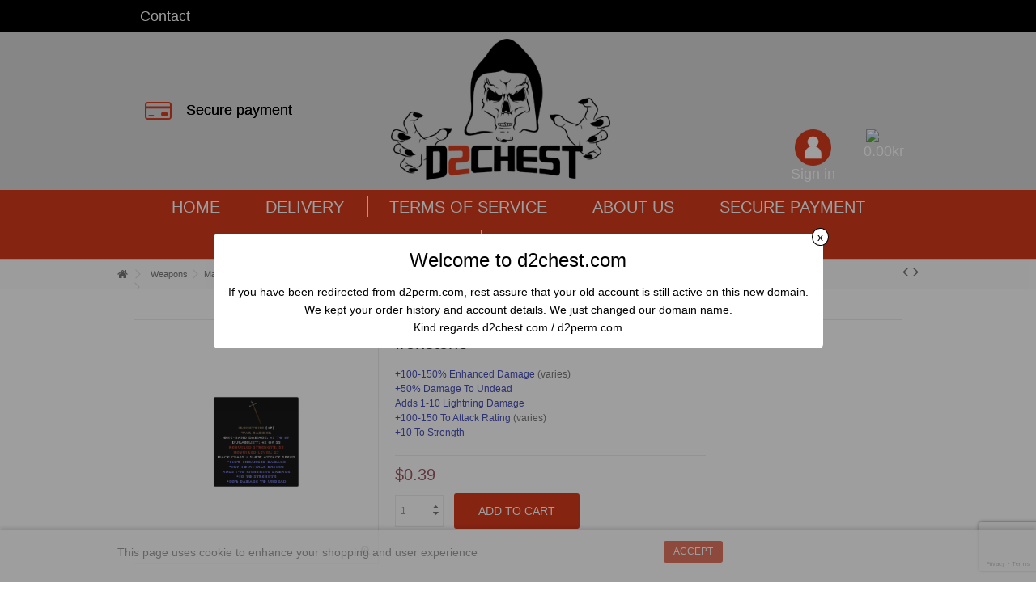

--- FILE ---
content_type: text/html; charset=utf-8
request_url: https://d2chest.com/weapons/maces/uniques/ironstone_1385
body_size: 12167
content:
<!DOCTYPE HTML>

<!--[if lt IE 7]> <html class="no-js lt-ie9 lt-ie8 lt-ie7" lang="en-gb"><![endif]-->

<!--[if IE 7]><html class="no-js lt-ie9 lt-ie8 ie7" lang="en-gb"><![endif]-->

<!--[if IE 8]><html class="no-js lt-ie9 ie8" lang="en-gb"><![endif]-->

<!--[if gt IE 8]> <html class="no-js ie9" lang="en-gb"><![endif]-->

<html lang="en-gb">

<head>

	<meta charset="utf-8" />

		<title>Ironstone</title>


	
		<meta name="description" content="+100-150% Enhanced Damage (varies)+50% Damage To UndeadAdds 1-10 Lightning Damage+100-150 To Attack Rating (varies)+10 To Strength" />

	
	
	<meta name="generator" content="PrestaShop" />

	

	<meta name="viewport" content="initial-scale=1,user-scalable=no,maximum-scale=1,width=device-width">

	<meta name="apple-mobile-web-app-capable" content="yes" /> 

	<meta http-equiv="Set-Cookie" content="name=data; path=path; expires=Thursday, 01-Jan-2015 00:00:00 GMT">

		<meta http-equiv="expires" content="Fri, 18 Jul 2014 1:00:00 GMT" />
	
	<link rel="icon" href="/img/favicon.ico" />

	

	

										<link rel="stylesheet" href="/themes/warehouse/css/global.css" type="text/css" media="all" />
							<link rel="stylesheet" href="/themes/warehouse/css/autoload/highdpi.css" type="text/css" media="all" />
							<link rel="stylesheet" href="/themes/warehouse/css/autoload/overwrite.css" type="text/css" media="all" />
							<link rel="stylesheet" href="/themes/warehouse/css/autoload/responsive-tables.css" type="text/css" media="all" />
							<link rel="stylesheet" href="/themes/warehouse/css/autoload/uniform.default.css" type="text/css" media="all" />
							<link rel="stylesheet" href="/js/jquery/plugins/fancybox/jquery.fancybox.css" type="text/css" media="all" />
							<link rel="stylesheet" href="/themes/warehouse/css/product.css" type="text/css" media="all" />
							<link rel="stylesheet" href="/themes/warehouse/css/print.css" type="text/css" media="print" />
							<link rel="stylesheet" href="/js/jquery/plugins/bxslider/jquery.bxslider.css" type="text/css" media="all" />
							<link rel="stylesheet" href="/js/jquery/plugins/jqzoom/jquery.jqzoom.css" type="text/css" media="all" />
							<link rel="stylesheet" href="/themes/warehouse/css/modules/blockmyaccountfooter/blockmyaccount.css" type="text/css" media="all" />
							<link rel="stylesheet" href="/themes/warehouse/css/modules/blocknewsletter/blocknewsletter.css" type="text/css" media="all" />
							<link rel="stylesheet" href="/themes/warehouse/css/modules/blockuserinfo/blockuserinfo.css" type="text/css" media="all" />
							<link rel="stylesheet" href="/modules/cookielaw/cookielaw.css" type="text/css" media="all" />
							<link rel="stylesheet" href="/themes/warehouse/css/modules/productsnavpn/productsnavpn.css" type="text/css" media="all" />
							<link rel="stylesheet" href="/modules/iqitproducttags/css/front.css" type="text/css" media="all" />
							<link rel="stylesheet" href="/themes/warehouse/css/modules/blockcart/blockcart.css" type="text/css" media="all" />
							<link rel="stylesheet" href="/themes/warehouse/css/modules/themeeditor/css/options/acart.css" type="text/css" media="all" />
							<link rel="stylesheet" href="/themes/warehouse/css/modules/themeeditor/css/options/hover.css" type="text/css" media="all" />
							<link rel="stylesheet" href="/modules/themeeditor/css/themeeditor_s_1.css" type="text/css" media="all" />
							<link rel="stylesheet" href="/modules/themeeditor/css/yourcss.css" type="text/css" media="all" />
							<link rel="stylesheet" href="/themes/warehouse/css/modules/iqitmegamenu/css/front.css" type="text/css" media="all" />
							<link rel="stylesheet" href="/modules/iqitmegamenu/css/iqitmegamenu_s_1.css" type="text/css" media="all" />
							<link rel="stylesheet" href="/modules/videostab/videotab.css" type="text/css" media="all" />
							<link rel="stylesheet" href="/themes/warehouse/css/modules/blockcategories/blockcategories.css" type="text/css" media="all" />
							<link rel="stylesheet" href="/themes/warehouse/css/modules/homesliderpro/css/font-awesome.css" type="text/css" media="all" />
							<link rel="stylesheet" href="/modules/homesliderpro/css/styles.css" type="text/css" media="all" />
							<link rel="stylesheet" href="/themes/warehouse/css/modules/blocksocial_mod/blocksocial_mod.css" type="text/css" media="all" />
							<link rel="stylesheet" href="/modules/bestkit_gifts/views/css/bestkit_gifts.css" type="text/css" media="all" />
							<link rel="stylesheet" href="/modules/bestkit_gifts/views/css/sweet-alert.css" type="text/css" media="all" />
							<link rel="stylesheet" href="/themes/warehouse/css/modules/mailalerts/mailalerts.css" type="text/css" media="all" />
							<link rel="stylesheet" href="/modules/realmsearch/realmsearch.css" type="text/css" media="all" />
							<link rel="stylesheet" href="/themes/warehouse/css/product_list.css" type="text/css" media="all" />
						
	
		<!-- TrustBox script --> 
<script type="text/javascript" src="//widget.trustpilot.com/bootstrap/v5/tp.widget.bootstrap.min.js" async data-keepinline="true"></script> <!-- End TrustBox script -->
	

	
	<style type="text/css" class="slidersEverywhereStyle">


	.SEslider.home {
		padding:0px 0px 0px 0px;
		width:100%;
			}

	.SEslider.home .slidetitle {
		background:rgba(0, 0, 0, 0.5);
		color:#fff;
	}

	.SEslider.home .slide_description {
		background:rgba(0, 0, 0, 0.5);
		color:#fff;
	}

	.SEslider.home .se-next, .SEslider.home .se-prev {
		background:rgba(0, 0, 0, 0.5);
		color:#fff;
	}

	.SEslider.home .se-next:hover, .SEslider.home .se-prev:hover {
		text-shadow:#fff;
	}
	
	.SEslider.home .se-pager-item {
		border-color:rgba(0, 0, 0, 0.5);
	}
	
	.SEslider.home .se-pager-item:hover {
		border-color:transparent;
		box-shadow:0 0 3px #fff;
	}
	
	.SEslider.home .se-pager a {
		background-color:#0090f0;
	}
	
	.SEslider.home .se-pager a.se-pager-link.active {
		background-color:#ffa500;
	}
	
	/** media queries **/

						 
			@media all and (max-width: 1199px) {
				.SEslider.home {
					padding:0px 0px 0px 0px;
					width:100%;
									}
			}
					 
			@media all and (max-width: 989px) {
				.SEslider.home {
					padding:0px 0px 0px 0px;
					width:100%;
									}
			}
			


/** rtl **/


</style>





			

<script type="text/javascript" data-keepinline="true">
    var trustpilot_script_url = 'https://invitejs.trustpilot.com/tp.min.js';
    var trustpilot_key = 'E15AbqHXDNgVaaLX';
    var trustpilot_widget_script_url = '//widget.trustpilot.com/bootstrap/v5/tp.widget.bootstrap.min.js';
    var trustpilot_integration_app_url = 'https://ecommscript-integrationapp.trustpilot.com';
    var trustpilot_preview_css_url = '//ecommplugins-scripts.trustpilot.com/v2.1/css/preview.min.css';
    var trustpilot_preview_script_url = '//ecommplugins-scripts.trustpilot.com/v2.1/js/preview.min.js';
    var trustpilot_ajax_url = 'https://d2chest.com/module/trustpilot/trustpilotajax';
    var user_id = '0';
    var trustpilot_trustbox_settings = {"trustboxes":[],"activeTrustbox":0,"pageUrls":{"landing":"https:\/\/d2chest.com\/","category":"https:\/\/d2chest.com\/full-equipment-116","product":"https:\/\/d2chest.com\/_"}};
</script>



<link rel="canonical" href="https://d2chest.com/weapons/maces/uniques/ironstone_1385">
<link rel="alternate" href="https://d2chest.com/weapons/maces/uniques/ironstone_1385" hreflang="gb">
<link rel="alternate" href="https://d2chest.com/weapons/maces/uniques/ironstone_1385" hreflang="x-default">


	<!--[if lt IE 9]>

	
<script src="https://oss.maxcdn.com/libs/html5shiv/3.7.0/html5shiv.js"></script>

	
<script src="https://oss.maxcdn.com/libs/respond.js/1.3.0/respond.min.js"></script>

	<![endif]-->

	<!--[if lte IE 9]>

	
<script src="https://d2chest.com/themes/warehouse/js/flexibility.js"></script>

	<![endif]-->

	<meta property="og:title" content="Ironstone - D2Chest"/>

	<meta property="og:url" content="https://d2chest.com/weapons/maces/uniques/ironstone_1385"/>

	<meta property="og:site_name" content="D2Chest"/>

	

	<meta property="og:description" content="+100-150% Enhanced Damage (varies)+50% Damage To UndeadAdds 1-10 Lightning Damage+100-150 To Attack Rating (varies)+10 To Strength">

	
	<meta property="og:type" content="product">

	
	<meta property="og:image" content="//cdn1.prestaspeed.dk/1048-large_default/bigpic.jpg">
	
	
	
	
<script data-keepinline="true" type="text/javascript">
	window.smartlook||(function(d) {
	var o=smartlook=function(){ o.api.push(arguments)},h=d.getElementsByTagName('head')[0];
	var c=d.createElement('script');o.api=new Array();c.async=true;c.type='text/javascript';
	c.charset='utf-8';c.src='https://rec.smartlook.com/recorder.js';h.appendChild(c);
	})(document);
	smartlook('init', '62728bb3872042c1e71fbaff1bafc0bfc2a53f20');
	</script>

	<!-- Smartsupp Live Chat script -->
	
<script data-keepinline="true" type="text/javascript">
	var _smartsupp = _smartsupp || {};
	_smartsupp.key = '5ebaf45f40832e462077792276a8e4fe2db54d97';
	window.smartsupp||(function(d) {
	var s,c,o=smartsupp=function(){ o._.push(arguments)};o._=[];
	s=d.getElementsByTagName('script')[0];c=d.createElement('script');
	c.type='text/javascript';c.charset='utf-8';c.async=true;
	c.src='https://www.smartsuppchat.com/loader.js?';s.parentNode.insertBefore(c,s);
	})(document);
	</script>

	
<script data-keepinline="true" src="https://www.google.com/recaptcha/api.js?render=6Lcmz2AqAAAAAOOcAlEQ7jPdEbFttYOKU44MNZlt" async defer></script>
	

	
	
</head>

<body id="product" class="not-index product product-1385 product-ironstone category-444 category-uniques hide-left-column hide-right-column  lang_gb   	 ">
<!-- <img id="mckup" src="https://d2chest.com/themes/warehouse/img/MOCKUP.jpg" style="display: block;position: absolute;z-index: 99999;opacity:.7;top: 0;right: 0;left: 0;bottom: 0;width: 100%;">
<button style="display: block;position: absolute;z-index: 999999;top: 0;left: 0;" id="toggle_mckup">Close</button>

<script type="text/javascript">
</script> -->











	<div class="header-container alt-cart">

		<header id="header">

			

			
			<div class="nav">

				<div class="container">

					<div class="row">

						<nav>

							<ul class="topbar_links">
								<li><a href="http://d2chest.com/contact-us">Contact</a></li>
							</ul>
							

							

							
						</nav>

					</div>

				</div>

			</div>

			
			<div>

				<div class="container container-header">

			
			<div class="desktop-header">

			
				<div class="row">

					<div class="deliveryBranding">
						<ul>
							<li><img src="https://d2chest.com/themes/warehouse/img/card.png">Secure payment</li>
						</ul>
					</div>

					<div id="header_logo" class="col-xs-12 col-sm-4 ">



						<a href="https://d2chest.com/" title="D2Chest">

							<img class="logo img-responsive replace-2xlogo" src="https://d2chest.com/img/prestaspeed-logo-1632897341.jpg"   width="350" height="226" alt="D2Chest" />

						</a>

					</div>

					 
<!-- MODULE Block cart -->
<div id="shopping_cart_container" class="col-xs-12 col-sm-4 clearfix">
	<div class="shopping_cart">
		<a id="blockcart_top_initiator" href="https://d2chest.com/quick-order" title="View my shopping cart">
			<span class="cart_name"><img src="https://d2chest.com/themes/warehouse/img/cart.png"></span><div class="more_info">
			<span class="ajax_cart_total unvisible">
							</span><!-- 
			<span class="ajax_cart_product_txt unvisible">Product:</span>
			<span class="ajax_cart_product_txt_s unvisible">Products:</span>
			<span class="ajax_cart_total unvisible">
							</span> -->
			<span class="ajax_cart_no_product">0,00kr</span>
					</div>
		</a>
					<div class="cart_block block exclusive">
				<div class="block_content">
					<!-- block list of products -->
					<div class="cart_block_list">
						
						<p class="cart_block_no_products">
							No products
						</p>

																		<div class="cart-prices">
							
																					<div class="cart-prices-line last-line">
								<span class="price cart_block_total ajax_block_cart_total">$0.00</span>
								<span>Total</span>
							</div>
													</div>
						<p class="cart-buttons">
							<a id="button_order_cart" class="btn btn-default button button-medium" href="https://d2chest.com/quick-order" title="Check out">
								<span>
									Check out<i class="icon-chevron-right right"></i>
								</span>
							</a>
						</p>
					</div>
				</div>
			</div><!-- .cart_block -->
			</div>
</div>

	<div id="layer_cart">
		
			<div class="layer_cart_title col-xs-12">
				<h5>
					<i class="icon-check"></i> Product successfully added to your shopping cart
				</h5>
			</div>
			<div class="clearfix" >
			<div class="layer_cart_product col-xs-12 col-md-6">
				<span class="cross" title="Close window"></span>
				
				<div class="product-image-container layer_cart_img">
				</div>
				<div class="layer_cart_product_info">
					<span id="layer_cart_product_title" class="product-name"></span>
					<span id="layer_cart_product_attributes"></span>
					<div>
						Quantity
						<span id="layer_cart_product_quantity"></span>
					</div>
					<div>
						<strong>Total
						<span id="layer_cart_product_price"></span></strong>
					</div>
				</div>
			</div>
			<div class="layer_cart_cart col-xs-12 col-md-6">
				<h5 class="overall_cart_title">
					<!-- Plural Case [both cases are needed because page may be updated in Javascript] -->
					<span class="ajax_cart_product_txt_s  unvisible">
						There are <span class="ajax_cart_quantity">0</span> items in your cart.
					</span>
					<!-- Singular Case [both cases are needed because page may be updated in Javascript] -->
					<span class="ajax_cart_product_txt ">
						There is 1 item in your cart.
					</span>
				</h5>
	
				<div class="layer_cart_row">
				Total products
											<span class="ajax_block_products_total">
											</span>
				</div>
	
								<div class="layer_cart_row ajax_shipping-container">
					<strong class="dark unvisible">
						Total shipping&nbsp;					</strong>
					<span class="ajax_cart_shipping_cost unvisible">
													 To be determined											</span>
				</div>
								<div class="layer_cart_row">	
					<strong>
			Total
											<span class="ajax_block_cart_total">
										</span>
					</strong>
				</div>
			</div>
		</div>
					<div class="button-container clearfix">	
						<div class="pull-right">
					<span class="continue btn btn-default" title="Continue shopping">
						<span>
							<i class="icon-chevron-left left"></i> Continue shopping
						</span>
					</span>
					<a class="btn btn-default button button-medium"	href="https://d2chest.com/quick-order" title="Proceed to checkout">
						<span>
							Proceed to checkout <i class="icon-chevron-right right"></i>
						</span>
					</a>
				</div>
				</div>
		<div class="crossseling"></div>
	</div> <!-- #layer_cart -->
	<div class="layer_cart_overlay"></div>

<!-- /MODULE Block cart --><div class="header_user_info col-xs-12 col-sm-4">
			<a class="login" href="https://d2chest.com/my-account" title="Login to your customer account">
			<img src="https://d2chest.com/themes/warehouse/img/user.png"> Sign in
		</a>
	</div>
					

				</div>

				
				</div>



				<div class="mobile-condensed-header mobile-style mobile-style1 mobile-search-expanded">

					

					
						    <div id="mh-sticky" class="not-sticked">
        <div class="mobile-main-wrapper">
        <div class="mobile-main-bar">

            <div class="mh-button mh-menu">
                <span id="mh-menu"><i class="icon-reorder mh-icon"></i></span>
            </div>
            <div  class="mh-button mh-search">
                <span id="mh-search" data-mh-search="1"><i class="icon-search mh-icon"></i></span> 
            </div>
            <div class="mobile-h-logo">
                <a href="https://d2chest.com/" title="D2Chest">
                    <img class="logo img-responsive replace-2xlogo" src="https://d2chest.com/img/prestaspeed-logo-1632897341.jpg"   width="350" height="226" alt="D2Chest" />
                </a>
            </div>
            <div  class="mh-button mh-user"> 
                <span id="mh-user"><i class="icon-user mh-icon "></i></span>
                
    <div class="mh-drop">
                <p>Please login or create account</p>
        <ul>
            <li><a href="https://d2chest.com/my-account" title="Log in" rel="nofollow">Log in/Create account</a></li>

        </ul>
            </div>

            </div>
                        <div id="mh-cart-wrapper" class="mh-button mh-cart"> 
                <span id="mh-cart">
                    <i class="icon-shopping-cart mh-icon "></i>
                </span>
            </div>
            
        </div>
        </div>

        <div class="mh-dropdowns">
            <div class="mh-drop mh-search-drop">
                
            </div>
        </div>

    </div>


					


					



				</div>



			

				</div>

			</div>

			<div class="fw-pseudo-wrapper"> <div class="desktop-header"><div  class="iqitmegamenu-wrapper col-xs-12 cbp-hor-width-0  clearfix">
	<div id="iqitmegamenu-horizontal" class="iqitmegamenu  cbp-sticky-transparent" role="navigation">
		<div class="container">
			
			
			
			

			

			<nav id="cbp-hrmenu" class="cbp-hrmenu cbp-horizontal cbp-hrsub-narrow   cbp-fade-slide-bottom    cbp-submenu-notarrowed  cbp-submenu-notarrowed  cbp-menu-centered ">
				<ul>
										<li class="cbp-hrmenu-tab cbp-hrmenu-tab-1 ">
<a href="https://d2chest.com/" >							<span class="cbp-tab-title">							Home</span>
													</a>

											</li>
										<li class="cbp-hrmenu-tab cbp-hrmenu-tab-2 ">
<a href="https://d2chest.com/info/delivery" >							<span class="cbp-tab-title">							Delivery</span>
													</a>

											</li>
										<li class="cbp-hrmenu-tab cbp-hrmenu-tab-3 ">
<a href="https://d2chest.com/info/terms-and-conditions-of-use" >							<span class="cbp-tab-title">							Terms of Service</span>
													</a>

											</li>
										<li class="cbp-hrmenu-tab cbp-hrmenu-tab-4 ">
<a href="https://d2chest.com/info/about-us" >							<span class="cbp-tab-title">							About us</span>
													</a>

											</li>
										<li class="cbp-hrmenu-tab cbp-hrmenu-tab-5 ">
<a href="https://d2chest.com/info/secure-payment" >							<span class="cbp-tab-title">							Secure Payment</span>
													</a>

											</li>
										<li class="cbp-hrmenu-tab cbp-hrmenu-tab-13 ">
<a href="https://d2chest.com/info/faq" >							<span class="cbp-tab-title">							FAQ</span>
													</a>

											</li>
									</ul>
			</nav>
					</div>

		<div id="iqitmegamenu-mobile">
			<div id="iqitmegamenu-shower" class="clearfix"><div class="container">
				<div class="iqitmegamenu-icon"><i class="icon-reorder"></i></div>
				<span>Menu</span>
				</div>
			</div>
			<div class="cbp-mobilesubmenu">
				<div class="container">
					<ul id="iqitmegamenu-accordion" class="cbp-spmenu cbp-spmenu-vertical cbp-spmenu-left">
													<li id="cbp-close-mobile">
								<i class="icon-chevron-left"></i>

								Hide
							</li>
						  

						<li><a href="https://d2chest.com/" title="Home">Home</a></li>
<li><a href="https://d2chest.com/info/delivery" title="Delivery">Delivery</a></li>
<li><a href="https://d2chest.com/info/terms-and-conditions-of-use" title="Terms of Service">Terms of Service</a></li>
<li><a href="https://d2chest.com/info/about-us" title="About us">About us</a></li>
<li><a href="https://d2chest.com/info/secure-payment" title="Secure payment">Secure payment</a></li>

					</ul>
				</div>
			</div>

							<div id="cbp-spmenu-overlay" class="cbp-spmenu-overlay"></div>
					</div>
	</div>
</div> </div>	</div>

		


		</header>



		
	</div>

	
<!-- Breadcrumb -->
<div class="breadcrumb clearfix fullwidth-breadcrumb">

	<div class="container">		<a class="home" href="https://d2chest.com/" title="Return to Home"><i class="icon-home"></i></a>
		<a href="#"></a>
			<span class="navigation-pipe">&gt;</span>
					<span class="navigation_page"><span itemscope itemtype="http://data-vocabulary.org/Breadcrumb"><a itemprop="url" href="https://d2chest.com/weapons-374" title="Weapons" ><span itemprop="title">Weapons</span></a></span><span class="navigation-pipe">></span><span itemscope itemtype="http://data-vocabulary.org/Breadcrumb"><a itemprop="url" href="https://d2chest.com/weapons/maces-443" title="Maces" ><span itemprop="title">Maces</span></a></span><span class="navigation-pipe">></span><span itemscope itemtype="http://data-vocabulary.org/Breadcrumb"><a itemprop="url" href="https://d2chest.com/weapons/maces/uniques-444" title="Uniques" ><span itemprop="title">Uniques</span></a></span><span class="navigation-pipe">></span>Ironstone</span>
			
				<div id="productsnavpn" class="pull-right"> 
<a href="https://d2chest.com/weapons/maces/uniques/the-generals-tan-do-li-ga_1384" class="p_prev_link transition-300" title="Previous product - The General's Tan Do Li Ga"><i class="icon-angle-left"></i></a> 
<a href="https://d2chest.com/weapons/maces/uniques/bonesnap_1386" class="p_next_link transition-300" title="Next product - Bonesnap"><i class="icon-angle-right"></i></a></div>

		
</div></div>

<!-- /Breadcrumb -->
	<div class="columns-container">

		<div id="columns" class="container">





			

			
			
			
							<div class="fw-pseudo-wrapper">

			
			 

			

				</div>

			<div class="row content-inner">

				

													
				
				<div id="center_column" class="center_column col-xs-12 col-sm-12 ">
<!--  col-sm-push-0 -->
					





		
	
		
		
	
	<div itemscope itemtype="https://schema.org/Product">

	<meta itemprop="url" content="https://d2chest.com/weapons/maces/uniques/ironstone_1385">

	
	<div class="primary_block row">



		
		
			


		<!-- left infos-->  

		<div class="pb-left-column col-xs-12 show-right-info col-md-4 col-lg-4 ">

			<!-- product img-->   

			<div class="left-thumbs-table">     

			<div id="image-block" class="clearfix">

				
				
				


				
					
					<span id="view_full_size" class="easyzoom easyzoom--overlay easyzoom--with-thumbnails">

					

						
							<a class="jqzoom" title="Ironstone" rel="gal1" href="https://d2chest.com/1048-large_default/ironstone.jpg">

								<img itemprop="image" src="//d2chest.com/1048-large_default/ironstone.jpg" title="Ironstone" alt="Ironstone"/>

								
							<span class="span_link">

							

							</span>

						
							</a>

						
					</span>

				
			</div> <!-- end image-block -->

			

			
				<!-- thumbnails -->

				<div id="views_block" class="clearfix hidden">

					<div id="thumbs_list">

						<ul id="thumbs_list_frame">

						
							
								
								
									
								
								<li id="thumbnail_1048">

									<a href="javascript:void(0);" rel="{gallery: 'gal1', smallimage: 'https://d2chest.com/1048-large_default/ironstone.jpg',largeimage: 'https://d2chest.com/1048-large_default/ironstone.jpg'}" title="Ironstone">

										<img class="img-responsive" id="thumb_1048" src="https://d2chest.com/1048-small_default/ironstone.jpg" alt="Ironstone" title="Ironstone"  itemprop="image" 	 height="98" width="98" />

									</a>

								</li>

							


						

						                            
                            
								

						</ul>

					</div> <!-- end thumbs_list -->

				</div> <!-- end views-block -->

				<!-- end thumbnails -->

			
			</div>

			
				
				<!-- usefull links-->

					
			
		</div> <!-- end pb-left-column -->

		<!-- end left infos--> 

		<!-- center infos -->



		<div class="pb-center-column col-xs-12 col-md-5 col-lg-5">

			
			<div class="product-title">

			<h1 itemprop="name">Ironstone</h1>

			

			  



			


			<p id="product_reference" style="display: none;">

				<label>Reference: </label>

				<span class="editable" itemprop="sku""></span>

			</p>

			

		</div>

		
			
				<div id="short_description_block">

					
						<div id="short_description_content" class="rte align_justify" itemprop="description"><p><span style="font-family:arial, helvetica;"><span><span style="font-family:arial, helvetica;"><span><span style="color:#4850b8;">+100-150% Enhanced Damage</span> (varies)<br /><span style="color:#4850b8;">+50% Damage To Undead</span><br /><span style="color:#4850b8;">Adds 1-10 Lightning Damage</span><br /><span style="color:#4850b8;">+100-150 To Attack Rating</span> (varies)<br /><span style="color:#4850b8;">+10 To Strength</span></span></span></span></span></p></div>

					


					
					<!---->

				</div> <!-- end short_description_block -->

			
			
			
			<!-- availability or doesntExist -->

			<p id="availability_statut" style="display: none;">

				

				<span id="availability_value" class="label label-success"></span>

			</p>

			
			<p id="availability_date" style="display: none;">

				<span id="availability_date_label">Availability date:</span>

				<span id="availability_date_value"></span>

			</p>

			<!-- Out of stock hook -->

			<div id="oosHook" style="display: none;">

				

			</div>

			
			<!-- buy block -->

			
			<!-- add to cart form-->

			<form id="buy_block"  action="https://d2chest.com/cart" method="post">

				<!-- hidden datas -->

				<p class="hidden">

					<input type="hidden" name="token" value="36f106be413de344a1f84444517bda85" />

					<input type="hidden" name="id_product" value="1385" id="product_page_product_id" />

					<input type="hidden" name="add" value="1" />

					<input type="hidden" name="id_product_attribute" id="idCombination" value="" />

				</p>

				<div class="box-info-product">

					<div class="product_attributes  clearfix" class="hidden" style="display: none;">

						
							<!-- attributes -->

							<div id="attributes">

								<div class="clearfix"></div>

								
									
										<fieldset class="attribute_fieldset">

											<label class="attribute_label" for="group_4">Realm:&nbsp;</label>

											
											<div class="attribute_list">

												
													<select name="group_4" id="group_4" class="form-control attribute_select no-print">

														
															<option value="26" selected="selected" title="U.S. West">U.S. West</option>

														
															<option value="27" title="U.S. East">U.S. East</option>

														
															<option value="25" title="Europe">Europe</option>

														
													</select>

													
											</div> <!-- end attribute_list -->

										</fieldset>

									
								
									
										<fieldset class="attribute_fieldset">

											<label class="attribute_label" for="group_5">Core:&nbsp;</label>

											
											<div class="attribute_list">

												
													<select name="group_5" id="group_5" class="form-control attribute_select no-print">

														
															<option value="29" selected="selected" title="Non-Ladder">Non-Ladder</option>

														
															<option value="30" title="Ladder">Ladder</option>

														
													</select>

													
											</div> <!-- end attribute_list -->

										</fieldset>

									
								
							</div> <!-- end attributes -->

						
					</div> <!-- end product_attributes -->

					<div class="box-cart-bottom clearfix ">

									

						<div class="content_prices clearfix">

						
							<!-- prices -->

							<div class="price">

								<p class="our_price_display" itemprop="offers" itemscope itemtype="https://schema.org/Offer"><link itemprop="availability" href="https://schema.org/InStock"/><span id="our_price_display" class="price" itemprop="price" content="0.39">$0.39</span><meta itemprop="priceCurrency" content="USD" /></p>

								

								
								
										
								<p id="old_price" class="hidden"><span id="old_price_display"><span class="price"></span></span></p>

								
							</div> <!-- end prices -->

		<p id="reduction_percent"  style="display:none;"><span id="reduction_percent_display"></span></p>

								<p id="reduction_amount"  style="display:none"><span id="reduction_amount_display"></span></p>

							
							
							
						 

						

                        

						<div class="clear"></div>



					</div> <!-- end content_prices -->

								<!-- quantity wanted -->

						
						<div id="quantity_wanted_p">

							<div class="quantity-input-wrapper">

							<input type="text" name="qty" id="quantity_wanted" class="text" value="1" />

							<a href="#" data-field-qty="qty" class="transition-300 product_quantity_down">

								<span><i class="icon-caret-down"></i></span>

							</a>

							<a href="#" data-field-qty="qty" class="transition-300 product_quantity_up ">

								<span><i class="icon-caret-up"></i></span>

							</a>

							</div>

							<span class="clearfix"></span>

						</div>

						
							<div class="add_to_cart_container ">

							<p id="add_to_cart" class="buttons_bottom_block no-print">

								<button type="submit" name="Submit" class="exclusive">

									<span>Add to cart</span>

								</button>

							</p>

							

						</div>



						<!-- minimal quantity wanted -->

						<p id="minimal_quantity_wanted_p" style="display: none;">

							The minimum purchase order quantity for the product is <b id="minimal_quantity_label">1</b>

						

						



					</div> <!-- end box-cart-bottom -->

					

				</div> <!-- end box-info-product -->

				
			</form>

			<!-- end buy block -->




			

</div>

<!-- end center infos-->


	
	<!-- pb-right-column-->

	<div class="pb-right-column col-xs-12 col-md-3 col-lg-3">

		<div class="pb-right-column-content">

		
			
		
	

	


	</div>

		</div> <!-- end pb-right-column-->

		
	</div> <!-- end primary_block -->

	


<a name="descriptionContent"></a>

<!-- Tab headings -->

<a name="tabs-ett"></a>

<div class="product-tabs-container">


<ul class="nav nav-tabs pr-nav-tabs">







</ul>



<!-- Tab panes -->

<div class="tab-content pr-tab-content">


	
	

	






		


	


	
	

</div>


</div>















	
		
				
		<!-- description & features -->

		

	
	</div> <!-- itemscope product wrapper -->

 




							</div><!-- #center_column -->

										</div><!-- .row -->
				</div><!-- #columns -->
			</div><!-- .columns-container -->

			<!-- Footer -->
			 

			<div class="preload_element footer-container ">
				
					
											<footer id="footer"  class="container footer-container-inner">
							<div class="row">	<!-- MODULE Block footer -->
	<section class="footer-block col-xs-12 col-sm-3" id="block_various_links_footer">
		<h4>Information</h4>
		<ul class="toggle-footer bullet">
								<li class="item">
				<a href="https://d2chest.com/new-products" title="New products">
					New products
				</a>
			</li>
										<li class="item">
					<a href="https://d2chest.com/best-sales" title="Top sellers">
						Top sellers
					</a>
				</li>
						
						<li class="item">
				<a href="https://d2chest.com/contact-us" title="Contact us">
					Contact us
				</a>
			</li>
															<li class="item">
						<a href="https://d2chest.com/info/terms-and-conditions-of-use" title="Terms of Service">
							Terms of Service
						</a>
					</li>
																<li class="item">
						<a href="https://d2chest.com/info/about-us" title="About us">
							About us
						</a>
					</li>
													<li>
				<a href="https://d2chest.com/sitemap" title="Sitemap">
					Sitemap
				</a>
			</li>
					</ul>
		
	</section>
	<!-- /MODULE Block footer -->
	

<!-- Block myaccount module -->
<section class="footer-block col-xs-12 col-sm-3">
	<h4><a href="https://d2chest.com/my-account" title="Manage my customer account">My account</a></h4>
	<div class="block_content toggle-footer">
		<ul class="bullet">
			<li><a href="https://d2chest.com/order-history" title="My orders">My orders</a></li>
						<li><a href="https://d2chest.com/credit-slip" title="My credit slips">My credit slips</a></li>
			<li><a href="https://d2chest.com/guest-tracking" title="Status Track">Order Tracking</a></li>
			<li><a href="https://d2chest.com/addresses" title="My addresses">My addresses</a></li>
			<li><a href="https://d2chest.com/identity" title="Manage my personal information">My personal info</a></li>
			<!--<li><a href="https://d2chest.com/discount" title="My vouchers">My vouchers</a></li>-->
			
<li>
    <a href="https://d2chest.com/module/bestkit_gifts/offers" title="View gift offers">
        <i class="icon-gift"></i>
        <span>View gift offers</span>
    </a>
</li>
            		</ul>
	</div>
</section>
<!-- /Block myaccount module -->
<!-- Block Newsletter module-->
<section id="newsletter_block_left" class="footer-block col-xs-12 col-sm-3">
	

		<div>
		<h4>Newsletter</h4>
		<ul class="toggle-footer clearfix">
			<li>
		<form action="//d2chest.com/?action=newsletter" method="post" id="newsletterForm" onsubmit="processNews(event)">
			<div class="form-group" >
				<input class="inputNew form-control grey newsletter-input" id="newsletter-input" type="text" name="email" size="18" value="Enter your e-mail" />
				
				<input type="hidden" name="recaptchaToken" id="recaptchaToken">
                <button type="submit" name="submitNewsletter" class="btn btn-default button button-small">
                    <span>Ok</span>
                </button>
				<input type="hidden" name="action" value="0" />
			</div>
		</form>
		
			<script data-keepinline="true">
				function processNews(e) {
					e.preventDefault(); // Prevent the form from submitting
					grecaptcha.ready(function () {
						grecaptcha.execute('6Lcmz2AqAAAAAOOcAlEQ7jPdEbFttYOKU44MNZlt', { action: 'submit' }).then(function (token) {
							// Append the token to the form and submit it
							document.getElementById('recaptchaToken').value = token;
							document.getElementById('newsletterForm').submit();
							return false;
						});
					});
        		}
			</script>
		
		<span class="promo-text">Sign up to receive latest news and updates direct to your inbox</span>
		
</li></ul></div>
</section>
<!-- /Block Newsletter module-->
<section id="social_block_mod" class="social_block_mod footer-block col-xs-12 col-sm-3">
	<div>
		<h4>Follow us</h4>
		<ul class="toggle-footer clearfix">
			<li class="facebook"><a href="https://www.facebook.com/D2Chest/" class="transition-300" target="_blank" title="Facebook"></a></li>																													</ul></div>
</section>

				

<script type="text/javascript" data-keepinline="true">
    window.trustpilot_trustbox_settings = {"trustboxes":[],"activeTrustbox":0,"pageUrls":{"landing":"https:\/\/d2chest.com\/","category":"https:\/\/d2chest.com\/full-equipment-116","product":"https:\/\/d2chest.com\/_"}};
</script>

<script></script></div>
						</footer>
					
				
															<div class="footer_copyrights">
							<footer class="container clearfix">
								<div class="row">
																			<div class=" col-sm-6">
											<p>2017 Powered by d2chest.com. All Rights Reserved</p>
										</div>
									
																			<div class="paymants_logos col-sm-6">
											<img class="img-responsive" src="https://d2chest.com/modules/themeeditor/img/footer_logo_1.jpg" alt="footerlogo" width="350" height="60" />
										</div>
																	</div>
							</footer>
						</div>
									
			</div><!-- #footer -->
		
		
					<div id="toTop" class="transition-300"></div>

			<div id="cookielaw" class="cookielaw">
<div class="container">
<a id="cookie_close" class="button btn btn-default button-small" href="#"><span>Accept</span></a>
<p><span lang="EN-US">This page uses cookie to enhance your shopping and user experience</span></p>
    </div>
</div>
		
		

			

	<div id="redirectpopup" style="display:none">
		<div>
			<span class="big">Welcome to d2chest.com</span>
			<span class="regular">If you have been redirected from d2perm.com, rest assure that your old account is still active on this new domain.</span>
			<span class="regular">We kept your order history and account details. We just changed our domain name.</span>
			<span class="regular">Kind regards d2chest.com / d2perm.com</span>
			<span class="removepopup">x</span>
		</div>
	</div>


				
	<style id="deferredStyles"></style>

	<script id="deferredScripts"></script>

	<script>/* <![CDATA[ */;var $stylesheets=[];var $javascripts=[];$javascripts.push('https://d2chest.com/themes/warehouse/cache/v_191470_3184b9035f0876e9c9b24fafed470f40.js');$javascripts.push('/modules/trustpilot/views/js/tp_register.min.js');$javascripts.push('/modules/trustpilot/views/js/tp_trustbox.min.js');$javascripts.push('/modules/trustpilot/views/js/tp_preview.min.js');var CUSTOMIZE_TEXTFIELD=1;var FancyboxI18nClose='Close';var FancyboxI18nNext='Next';var FancyboxI18nPrev='Previous';var PS_CATALOG_MODE=false;var ajax_allowed=true;var ajax_popup=true;var ajaxsearch=true;var allowBuyWhenOutOfStock=true;var attribute_anchor_separator='-';var attributesCombinations=[{"id_attribute":"27","id_attribute_group":"4","attribute":"u_s_east","group":"realm"},{"id_attribute":"29","id_attribute_group":"5","attribute":"non_ladder","group":"nl_ladder"},{"id_attribute":"25","id_attribute_group":"4","attribute":"europe","group":"realm"},{"id_attribute":"26","id_attribute_group":"4","attribute":"u_s_west","group":"realm"},{"id_attribute":"30","id_attribute_group":"5","attribute":"ladder","group":"nl_ladder"}];var availableLaterValue='';var availableNowValue='';var baseDir='https://d2chest.com/';var baseUri='https://d2chest.com/';var bestkitgift_ajax_controller='https://d2chest.com/module/bestkit_gifts/ajax';var bestkitgift_inside_cart='1';var bestkitgift_slide_width='250';var bestkitgift_success_msg='Your gift was successfully added';var bestkitgift_success_title='Good job!';var combinations={"7648":{"attributes_values":{"4":"U.S. West","5":"Non-Ladder"},"attributes":[26,29],"price":0,"specific_price":[],"ecotax":0,"weight":0,"quantity":1000,"reference":"","unit_impact":0,"minimal_quantity":"1","date_formatted":"","available_date":"","id_image":-1,"list":"'26','29'"},"7645":{"attributes_values":{"4":"U.S. West","5":"Ladder"},"attributes":[26,30],"price":-0.2399999999999999911182158029987476766109466552734375,"specific_price":[],"ecotax":0,"weight":0,"quantity":1000,"reference":"","unit_impact":0,"minimal_quantity":"1","date_formatted":"","available_date":"","id_image":-1,"list":"'26','30'"},"7643":{"attributes_values":{"4":"U.S. East","5":"Non-Ladder"},"attributes":[27,29],"price":0,"specific_price":[],"ecotax":0,"weight":0,"quantity":1000,"reference":"","unit_impact":0,"minimal_quantity":"1","date_formatted":"","available_date":"","id_image":-1,"list":"'27','29'"},"7646":{"attributes_values":{"4":"U.S. East","5":"Ladder"},"attributes":[27,30],"price":-0.2399999999999999911182158029987476766109466552734375,"specific_price":[],"ecotax":0,"weight":0,"quantity":999,"reference":"","unit_impact":0,"minimal_quantity":"1","date_formatted":"","available_date":"","id_image":-1,"list":"'27','30'"},"7647":{"attributes_values":{"4":"Europe","5":"Ladder"},"attributes":[25,30],"price":-0.2399999999999999911182158029987476766109466552734375,"specific_price":[],"ecotax":0,"weight":0,"quantity":997,"reference":"","unit_impact":0,"minimal_quantity":"1","date_formatted":"","available_date":"","id_image":-1,"list":"'25','30'"},"7644":{"attributes_values":{"4":"Europe","5":"Non-Ladder"},"attributes":[25,29],"price":0,"specific_price":[],"ecotax":0,"weight":0,"quantity":1000,"reference":"","unit_impact":0,"minimal_quantity":"1","date_formatted":"","available_date":"","id_image":-1,"list":"'25','29'"}};var combinationsFromController={"7648":{"attributes_values":{"4":"U.S. West","5":"Non-Ladder"},"attributes":[26,29],"price":0,"specific_price":[],"ecotax":0,"weight":0,"quantity":1000,"reference":"","unit_impact":0,"minimal_quantity":"1","date_formatted":"","available_date":"","id_image":-1,"list":"'26','29'"},"7645":{"attributes_values":{"4":"U.S. West","5":"Ladder"},"attributes":[26,30],"price":-0.2399999999999999911182158029987476766109466552734375,"specific_price":[],"ecotax":0,"weight":0,"quantity":1000,"reference":"","unit_impact":0,"minimal_quantity":"1","date_formatted":"","available_date":"","id_image":-1,"list":"'26','30'"},"7643":{"attributes_values":{"4":"U.S. East","5":"Non-Ladder"},"attributes":[27,29],"price":0,"specific_price":[],"ecotax":0,"weight":0,"quantity":1000,"reference":"","unit_impact":0,"minimal_quantity":"1","date_formatted":"","available_date":"","id_image":-1,"list":"'27','29'"},"7646":{"attributes_values":{"4":"U.S. East","5":"Ladder"},"attributes":[27,30],"price":-0.2399999999999999911182158029987476766109466552734375,"specific_price":[],"ecotax":0,"weight":0,"quantity":999,"reference":"","unit_impact":0,"minimal_quantity":"1","date_formatted":"","available_date":"","id_image":-1,"list":"'27','30'"},"7647":{"attributes_values":{"4":"Europe","5":"Ladder"},"attributes":[25,30],"price":-0.2399999999999999911182158029987476766109466552734375,"specific_price":[],"ecotax":0,"weight":0,"quantity":997,"reference":"","unit_impact":0,"minimal_quantity":"1","date_formatted":"","available_date":"","id_image":-1,"list":"'25','30'"},"7644":{"attributes_values":{"4":"Europe","5":"Non-Ladder"},"attributes":[25,29],"price":0,"specific_price":[],"ecotax":0,"weight":0,"quantity":1000,"reference":"","unit_impact":0,"minimal_quantity":"1","date_formatted":"","available_date":"","id_image":-1,"list":"'25','29'"}};var comparator_max_item=0;var comparedProductsIds=[];var contentOnly=false;var currency={"id":1,"name":"Dollar","iso_code":"USD","iso_code_num":"840","sign":"$","blank":"0","conversion_rate":"1.000000","deleted":"0","format":"1","decimals":"1","active":"1","auto_format":true,"prefix":"$ ","suffix":"","id_lang":null,"id_shop":"1","id_shop_list":null,"force_id":false};var currencyBlank=0;var currencyFormat=1;var currencyModes={"USD":true,"NOK":true,"GBP":true};var currencyRate=1;var currencySign='$';var currentDate='2026-01-20 02:56:43';var customerGroupWithoutTax=false;var customizationFields=false;var customizationId=null;var customizationIdMessage='Customization #';var default_eco_tax=0;var delete_txt='Delete';var displayDiscountPrice='0';var displayList=1;var displayPrice=0;var doesntExist='This combination does not exist for this product. Please select another combination.';var doesntExistNoMore='This product is no longer in stock';var doesntExistNoMoreBut='with those attributes but is available with others.';var ecotaxTax_rate=0;var fieldRequired='Please fill in all the required fields before saving your customization.';var freeProductTranslation='Free!';var freeShippingTranslation='Free shipping!';var generated_date=1768874202;var grid_size_lg=5;var grid_size_lg2=15;var grid_size_md=4;var grid_size_md2=3;var grid_size_ms=2;var grid_size_ms2=6;var grid_size_sm=3;var grid_size_sm2=4;var grid_size_xs=2;var grid_size_xs2=6;var groupReduction=0;var hasDeliveryAddress=false;var highDPI=false;var idDefaultImage=1048;var id_lang=1;var id_product=1385;var img_dir='https://d2chest.com/themes/warehouse/img/';var img_prod_dir='https://d2chest.com/img/p/';var img_ps_dir='https://d2chest.com/img/';var instantsearch=false;var iqit_carousel_auto=true;var iqit_carousel_load='progressive';var iqit_lazy_load=false;var iqit_mobile_header_sticky=true;var iqit_mobile_header_style=1;var iqit_sidebarh=false;var iqit_thumbs_position=false;var iqitmegamenu_swwidth=false;var isGuest=0;var isLogged=0;var isMobile=false;var isPreloaderEnabled=false;var isRtl=false;var jqZoomEnabled=true;var maxQuantityToAllowDisplayOfLastQuantityMessage=3;var max_item='You cannot add more than 0 product(s) to the product comparison';var min_item='Please select at least one product';var minimalQuantity=1;var noTaxForThisProduct=true;var oosHookJsCodeFunctions=[];var page_name='product';var placeholder_blocknewsletter='Enter your e-mail';var priceDisplayMethod=0;var priceDisplayPrecision=2;var productAvailableForOrder=true;var productBasePriceTaxExcl=0.39;var productBasePriceTaxExcluded=0.39;var productBasePriceTaxIncl=0.39;var productHasAttributes=true;var productPrice=0.39;var productPriceTaxExcluded=0.39;var productPriceTaxIncluded=0.39;var productPriceWithoutReduction=0.39;var productReference='';var productShowPrice=true;var productUnitPriceRatio=0;var product_fileButtonHtml='Choose File';var product_fileDefaultHtml='No file selected';var product_specific_price=[];var quantitiesDisplayAllowed=false;var quantityAvailable=0;var quickView=true;var reduction_percent=0;var reduction_price=0;var removingLinkText='remove this product from my cart';var roundMode=2;var specific_currency=false;var specific_price=0;var static_token='36f106be413de344a1f84444517bda85';var stock_management=0;var taxRate=0;var toBeDetermined='To be determined';var token='36f106be413de344a1f84444517bda85';var upToTxt='Up to';var uploading_in_progress='Uploading in progress, please be patient.';var usingSecureMode=true;var afterLibraries=function(){(window.gaDevIds=window.gaDevIds||[]).push('d6YPbH');(function(i,s,o,g,r,a,m){i['GoogleAnalyticsObject']=r;i[r]=i[r]||function(){(i[r].q=i[r].q||[]).push(arguments)},i[r].l=1*new Date();a=s.createElement(o),m=s.getElementsByTagName(o)[0];a.async=1;a.src=g;m.parentNode.insertBefore(a,m)})(window,document,'script','//www.google-analytics.com/analytics.js','ga');ga('create','UA-159901980-1','auto');ga('require','ec');;var iqitsubmenucontent={};var iqitsubmenucontent_length=0;;jQuery(document).ready(function(){var MBG=GoogleAnalyticEnhancedECommerce;MBG.setCurrency('USD');MBG.addProductDetailView({"id":1385,"name":"\"Ironstone\"","category":"\"uniques\"","brand":"false","variant":"null","type":"typical","position":"0","quantity":1,"list":"product","url":"","price":"0.39"});});ga('send','pageview');function getCookie(cname){let name=cname+"=";let decodedCookie=decodeURIComponent(document.cookie);let ca=decodedCookie.split(';');for(let i=0;i<ca.length;i++){let c=ca[i];while(c.charAt(0)==' '){c=c.substring(1);}
if(c.indexOf(name)==0){return c.substring(name.length,c.length);}}
return"";}
jQuery(document).ready(function($){var i=0;var Blink=setInterval(function(){$('#voucher_toggle').fadeOut(500);$('#voucher_toggle').fadeIn(500);i++;if(i==3){clearInterval(Blink);}},1000);$('#voucher_toggle').after($('.cart_voucher_block'));$('#voucher_toggle').click(function(){});let removeopup=getCookie("removeopup");if(removeopup!=""){}else{$('#redirectpopup').show();}
$('.removepopup').click(function(){document.cookie="removeopup=true; expires=Fri, 31 Dec 2032 12:00:00 UTC; path=/";$('#redirectpopup').remove();});});};var getDeferredFile=function($file,$callback){var xhr=new XMLHttpRequest();xhr.onreadystatechange=function(){if(xhr.readyState==XMLHttpRequest.DONE){if(xhr.status==200){var fileContents=xhr.responseText;if(typeof $callback=='function'){$callback(fileContents);}}}};xhr.open("GET",$file,true);xhr.send();};var getJavaScripts=function($javascripts,$i,$callback){$file=$javascripts[$i];if(typeof $file=='undefined'){setTimeout(function(){getJavaScripts($javascripts,$i+1,$callback);},1);}else{var $newScript=document.createElement('script');$newScript.src=$file;$newScript.onload=function(){if(typeof $javascripts[$i+1]=='undefined'){if(typeof $callback=='function'){$callback();}}else{getJavaScripts($javascripts,$i+1,$callback);}};document.head.appendChild($newScript);}};var updateImages=function(){$('[data-src]').each(function(){var src=$(this).data('src');this.src=src;});};var externalAPIs=function(){};var loadDefers=function(){if(document.getElementById('iqitcontentcreator')!=null,document.getElementById('iqitcontentcreator_ccc')!=null){document.getElementById('iqitcontentcreator').innerHTML=document.getElementById('iqitcontentcreator_ccc').innerHTML;};getJavaScripts($javascripts,0,function(){setTimeout(function(){updateImages();},5000);afterLibraries();$(window).bind('apis',externalAPIs);document.getElementsByTagName('body')[0].style.display='block';$(window).trigger('resize');$(window).trigger('apis');setTimeout(function(){$(window).trigger('resize');},1000);});};window.onload=loadDefers;/* ]]> */</script>
</body></html>

--- FILE ---
content_type: text/html; charset=utf-8
request_url: https://www.google.com/recaptcha/api2/anchor?ar=1&k=6Lcmz2AqAAAAAOOcAlEQ7jPdEbFttYOKU44MNZlt&co=aHR0cHM6Ly9kMmNoZXN0LmNvbTo0NDM.&hl=en&v=PoyoqOPhxBO7pBk68S4YbpHZ&size=invisible&anchor-ms=20000&execute-ms=30000&cb=i6i2mprah6m3
body_size: 48623
content:
<!DOCTYPE HTML><html dir="ltr" lang="en"><head><meta http-equiv="Content-Type" content="text/html; charset=UTF-8">
<meta http-equiv="X-UA-Compatible" content="IE=edge">
<title>reCAPTCHA</title>
<style type="text/css">
/* cyrillic-ext */
@font-face {
  font-family: 'Roboto';
  font-style: normal;
  font-weight: 400;
  font-stretch: 100%;
  src: url(//fonts.gstatic.com/s/roboto/v48/KFO7CnqEu92Fr1ME7kSn66aGLdTylUAMa3GUBHMdazTgWw.woff2) format('woff2');
  unicode-range: U+0460-052F, U+1C80-1C8A, U+20B4, U+2DE0-2DFF, U+A640-A69F, U+FE2E-FE2F;
}
/* cyrillic */
@font-face {
  font-family: 'Roboto';
  font-style: normal;
  font-weight: 400;
  font-stretch: 100%;
  src: url(//fonts.gstatic.com/s/roboto/v48/KFO7CnqEu92Fr1ME7kSn66aGLdTylUAMa3iUBHMdazTgWw.woff2) format('woff2');
  unicode-range: U+0301, U+0400-045F, U+0490-0491, U+04B0-04B1, U+2116;
}
/* greek-ext */
@font-face {
  font-family: 'Roboto';
  font-style: normal;
  font-weight: 400;
  font-stretch: 100%;
  src: url(//fonts.gstatic.com/s/roboto/v48/KFO7CnqEu92Fr1ME7kSn66aGLdTylUAMa3CUBHMdazTgWw.woff2) format('woff2');
  unicode-range: U+1F00-1FFF;
}
/* greek */
@font-face {
  font-family: 'Roboto';
  font-style: normal;
  font-weight: 400;
  font-stretch: 100%;
  src: url(//fonts.gstatic.com/s/roboto/v48/KFO7CnqEu92Fr1ME7kSn66aGLdTylUAMa3-UBHMdazTgWw.woff2) format('woff2');
  unicode-range: U+0370-0377, U+037A-037F, U+0384-038A, U+038C, U+038E-03A1, U+03A3-03FF;
}
/* math */
@font-face {
  font-family: 'Roboto';
  font-style: normal;
  font-weight: 400;
  font-stretch: 100%;
  src: url(//fonts.gstatic.com/s/roboto/v48/KFO7CnqEu92Fr1ME7kSn66aGLdTylUAMawCUBHMdazTgWw.woff2) format('woff2');
  unicode-range: U+0302-0303, U+0305, U+0307-0308, U+0310, U+0312, U+0315, U+031A, U+0326-0327, U+032C, U+032F-0330, U+0332-0333, U+0338, U+033A, U+0346, U+034D, U+0391-03A1, U+03A3-03A9, U+03B1-03C9, U+03D1, U+03D5-03D6, U+03F0-03F1, U+03F4-03F5, U+2016-2017, U+2034-2038, U+203C, U+2040, U+2043, U+2047, U+2050, U+2057, U+205F, U+2070-2071, U+2074-208E, U+2090-209C, U+20D0-20DC, U+20E1, U+20E5-20EF, U+2100-2112, U+2114-2115, U+2117-2121, U+2123-214F, U+2190, U+2192, U+2194-21AE, U+21B0-21E5, U+21F1-21F2, U+21F4-2211, U+2213-2214, U+2216-22FF, U+2308-230B, U+2310, U+2319, U+231C-2321, U+2336-237A, U+237C, U+2395, U+239B-23B7, U+23D0, U+23DC-23E1, U+2474-2475, U+25AF, U+25B3, U+25B7, U+25BD, U+25C1, U+25CA, U+25CC, U+25FB, U+266D-266F, U+27C0-27FF, U+2900-2AFF, U+2B0E-2B11, U+2B30-2B4C, U+2BFE, U+3030, U+FF5B, U+FF5D, U+1D400-1D7FF, U+1EE00-1EEFF;
}
/* symbols */
@font-face {
  font-family: 'Roboto';
  font-style: normal;
  font-weight: 400;
  font-stretch: 100%;
  src: url(//fonts.gstatic.com/s/roboto/v48/KFO7CnqEu92Fr1ME7kSn66aGLdTylUAMaxKUBHMdazTgWw.woff2) format('woff2');
  unicode-range: U+0001-000C, U+000E-001F, U+007F-009F, U+20DD-20E0, U+20E2-20E4, U+2150-218F, U+2190, U+2192, U+2194-2199, U+21AF, U+21E6-21F0, U+21F3, U+2218-2219, U+2299, U+22C4-22C6, U+2300-243F, U+2440-244A, U+2460-24FF, U+25A0-27BF, U+2800-28FF, U+2921-2922, U+2981, U+29BF, U+29EB, U+2B00-2BFF, U+4DC0-4DFF, U+FFF9-FFFB, U+10140-1018E, U+10190-1019C, U+101A0, U+101D0-101FD, U+102E0-102FB, U+10E60-10E7E, U+1D2C0-1D2D3, U+1D2E0-1D37F, U+1F000-1F0FF, U+1F100-1F1AD, U+1F1E6-1F1FF, U+1F30D-1F30F, U+1F315, U+1F31C, U+1F31E, U+1F320-1F32C, U+1F336, U+1F378, U+1F37D, U+1F382, U+1F393-1F39F, U+1F3A7-1F3A8, U+1F3AC-1F3AF, U+1F3C2, U+1F3C4-1F3C6, U+1F3CA-1F3CE, U+1F3D4-1F3E0, U+1F3ED, U+1F3F1-1F3F3, U+1F3F5-1F3F7, U+1F408, U+1F415, U+1F41F, U+1F426, U+1F43F, U+1F441-1F442, U+1F444, U+1F446-1F449, U+1F44C-1F44E, U+1F453, U+1F46A, U+1F47D, U+1F4A3, U+1F4B0, U+1F4B3, U+1F4B9, U+1F4BB, U+1F4BF, U+1F4C8-1F4CB, U+1F4D6, U+1F4DA, U+1F4DF, U+1F4E3-1F4E6, U+1F4EA-1F4ED, U+1F4F7, U+1F4F9-1F4FB, U+1F4FD-1F4FE, U+1F503, U+1F507-1F50B, U+1F50D, U+1F512-1F513, U+1F53E-1F54A, U+1F54F-1F5FA, U+1F610, U+1F650-1F67F, U+1F687, U+1F68D, U+1F691, U+1F694, U+1F698, U+1F6AD, U+1F6B2, U+1F6B9-1F6BA, U+1F6BC, U+1F6C6-1F6CF, U+1F6D3-1F6D7, U+1F6E0-1F6EA, U+1F6F0-1F6F3, U+1F6F7-1F6FC, U+1F700-1F7FF, U+1F800-1F80B, U+1F810-1F847, U+1F850-1F859, U+1F860-1F887, U+1F890-1F8AD, U+1F8B0-1F8BB, U+1F8C0-1F8C1, U+1F900-1F90B, U+1F93B, U+1F946, U+1F984, U+1F996, U+1F9E9, U+1FA00-1FA6F, U+1FA70-1FA7C, U+1FA80-1FA89, U+1FA8F-1FAC6, U+1FACE-1FADC, U+1FADF-1FAE9, U+1FAF0-1FAF8, U+1FB00-1FBFF;
}
/* vietnamese */
@font-face {
  font-family: 'Roboto';
  font-style: normal;
  font-weight: 400;
  font-stretch: 100%;
  src: url(//fonts.gstatic.com/s/roboto/v48/KFO7CnqEu92Fr1ME7kSn66aGLdTylUAMa3OUBHMdazTgWw.woff2) format('woff2');
  unicode-range: U+0102-0103, U+0110-0111, U+0128-0129, U+0168-0169, U+01A0-01A1, U+01AF-01B0, U+0300-0301, U+0303-0304, U+0308-0309, U+0323, U+0329, U+1EA0-1EF9, U+20AB;
}
/* latin-ext */
@font-face {
  font-family: 'Roboto';
  font-style: normal;
  font-weight: 400;
  font-stretch: 100%;
  src: url(//fonts.gstatic.com/s/roboto/v48/KFO7CnqEu92Fr1ME7kSn66aGLdTylUAMa3KUBHMdazTgWw.woff2) format('woff2');
  unicode-range: U+0100-02BA, U+02BD-02C5, U+02C7-02CC, U+02CE-02D7, U+02DD-02FF, U+0304, U+0308, U+0329, U+1D00-1DBF, U+1E00-1E9F, U+1EF2-1EFF, U+2020, U+20A0-20AB, U+20AD-20C0, U+2113, U+2C60-2C7F, U+A720-A7FF;
}
/* latin */
@font-face {
  font-family: 'Roboto';
  font-style: normal;
  font-weight: 400;
  font-stretch: 100%;
  src: url(//fonts.gstatic.com/s/roboto/v48/KFO7CnqEu92Fr1ME7kSn66aGLdTylUAMa3yUBHMdazQ.woff2) format('woff2');
  unicode-range: U+0000-00FF, U+0131, U+0152-0153, U+02BB-02BC, U+02C6, U+02DA, U+02DC, U+0304, U+0308, U+0329, U+2000-206F, U+20AC, U+2122, U+2191, U+2193, U+2212, U+2215, U+FEFF, U+FFFD;
}
/* cyrillic-ext */
@font-face {
  font-family: 'Roboto';
  font-style: normal;
  font-weight: 500;
  font-stretch: 100%;
  src: url(//fonts.gstatic.com/s/roboto/v48/KFO7CnqEu92Fr1ME7kSn66aGLdTylUAMa3GUBHMdazTgWw.woff2) format('woff2');
  unicode-range: U+0460-052F, U+1C80-1C8A, U+20B4, U+2DE0-2DFF, U+A640-A69F, U+FE2E-FE2F;
}
/* cyrillic */
@font-face {
  font-family: 'Roboto';
  font-style: normal;
  font-weight: 500;
  font-stretch: 100%;
  src: url(//fonts.gstatic.com/s/roboto/v48/KFO7CnqEu92Fr1ME7kSn66aGLdTylUAMa3iUBHMdazTgWw.woff2) format('woff2');
  unicode-range: U+0301, U+0400-045F, U+0490-0491, U+04B0-04B1, U+2116;
}
/* greek-ext */
@font-face {
  font-family: 'Roboto';
  font-style: normal;
  font-weight: 500;
  font-stretch: 100%;
  src: url(//fonts.gstatic.com/s/roboto/v48/KFO7CnqEu92Fr1ME7kSn66aGLdTylUAMa3CUBHMdazTgWw.woff2) format('woff2');
  unicode-range: U+1F00-1FFF;
}
/* greek */
@font-face {
  font-family: 'Roboto';
  font-style: normal;
  font-weight: 500;
  font-stretch: 100%;
  src: url(//fonts.gstatic.com/s/roboto/v48/KFO7CnqEu92Fr1ME7kSn66aGLdTylUAMa3-UBHMdazTgWw.woff2) format('woff2');
  unicode-range: U+0370-0377, U+037A-037F, U+0384-038A, U+038C, U+038E-03A1, U+03A3-03FF;
}
/* math */
@font-face {
  font-family: 'Roboto';
  font-style: normal;
  font-weight: 500;
  font-stretch: 100%;
  src: url(//fonts.gstatic.com/s/roboto/v48/KFO7CnqEu92Fr1ME7kSn66aGLdTylUAMawCUBHMdazTgWw.woff2) format('woff2');
  unicode-range: U+0302-0303, U+0305, U+0307-0308, U+0310, U+0312, U+0315, U+031A, U+0326-0327, U+032C, U+032F-0330, U+0332-0333, U+0338, U+033A, U+0346, U+034D, U+0391-03A1, U+03A3-03A9, U+03B1-03C9, U+03D1, U+03D5-03D6, U+03F0-03F1, U+03F4-03F5, U+2016-2017, U+2034-2038, U+203C, U+2040, U+2043, U+2047, U+2050, U+2057, U+205F, U+2070-2071, U+2074-208E, U+2090-209C, U+20D0-20DC, U+20E1, U+20E5-20EF, U+2100-2112, U+2114-2115, U+2117-2121, U+2123-214F, U+2190, U+2192, U+2194-21AE, U+21B0-21E5, U+21F1-21F2, U+21F4-2211, U+2213-2214, U+2216-22FF, U+2308-230B, U+2310, U+2319, U+231C-2321, U+2336-237A, U+237C, U+2395, U+239B-23B7, U+23D0, U+23DC-23E1, U+2474-2475, U+25AF, U+25B3, U+25B7, U+25BD, U+25C1, U+25CA, U+25CC, U+25FB, U+266D-266F, U+27C0-27FF, U+2900-2AFF, U+2B0E-2B11, U+2B30-2B4C, U+2BFE, U+3030, U+FF5B, U+FF5D, U+1D400-1D7FF, U+1EE00-1EEFF;
}
/* symbols */
@font-face {
  font-family: 'Roboto';
  font-style: normal;
  font-weight: 500;
  font-stretch: 100%;
  src: url(//fonts.gstatic.com/s/roboto/v48/KFO7CnqEu92Fr1ME7kSn66aGLdTylUAMaxKUBHMdazTgWw.woff2) format('woff2');
  unicode-range: U+0001-000C, U+000E-001F, U+007F-009F, U+20DD-20E0, U+20E2-20E4, U+2150-218F, U+2190, U+2192, U+2194-2199, U+21AF, U+21E6-21F0, U+21F3, U+2218-2219, U+2299, U+22C4-22C6, U+2300-243F, U+2440-244A, U+2460-24FF, U+25A0-27BF, U+2800-28FF, U+2921-2922, U+2981, U+29BF, U+29EB, U+2B00-2BFF, U+4DC0-4DFF, U+FFF9-FFFB, U+10140-1018E, U+10190-1019C, U+101A0, U+101D0-101FD, U+102E0-102FB, U+10E60-10E7E, U+1D2C0-1D2D3, U+1D2E0-1D37F, U+1F000-1F0FF, U+1F100-1F1AD, U+1F1E6-1F1FF, U+1F30D-1F30F, U+1F315, U+1F31C, U+1F31E, U+1F320-1F32C, U+1F336, U+1F378, U+1F37D, U+1F382, U+1F393-1F39F, U+1F3A7-1F3A8, U+1F3AC-1F3AF, U+1F3C2, U+1F3C4-1F3C6, U+1F3CA-1F3CE, U+1F3D4-1F3E0, U+1F3ED, U+1F3F1-1F3F3, U+1F3F5-1F3F7, U+1F408, U+1F415, U+1F41F, U+1F426, U+1F43F, U+1F441-1F442, U+1F444, U+1F446-1F449, U+1F44C-1F44E, U+1F453, U+1F46A, U+1F47D, U+1F4A3, U+1F4B0, U+1F4B3, U+1F4B9, U+1F4BB, U+1F4BF, U+1F4C8-1F4CB, U+1F4D6, U+1F4DA, U+1F4DF, U+1F4E3-1F4E6, U+1F4EA-1F4ED, U+1F4F7, U+1F4F9-1F4FB, U+1F4FD-1F4FE, U+1F503, U+1F507-1F50B, U+1F50D, U+1F512-1F513, U+1F53E-1F54A, U+1F54F-1F5FA, U+1F610, U+1F650-1F67F, U+1F687, U+1F68D, U+1F691, U+1F694, U+1F698, U+1F6AD, U+1F6B2, U+1F6B9-1F6BA, U+1F6BC, U+1F6C6-1F6CF, U+1F6D3-1F6D7, U+1F6E0-1F6EA, U+1F6F0-1F6F3, U+1F6F7-1F6FC, U+1F700-1F7FF, U+1F800-1F80B, U+1F810-1F847, U+1F850-1F859, U+1F860-1F887, U+1F890-1F8AD, U+1F8B0-1F8BB, U+1F8C0-1F8C1, U+1F900-1F90B, U+1F93B, U+1F946, U+1F984, U+1F996, U+1F9E9, U+1FA00-1FA6F, U+1FA70-1FA7C, U+1FA80-1FA89, U+1FA8F-1FAC6, U+1FACE-1FADC, U+1FADF-1FAE9, U+1FAF0-1FAF8, U+1FB00-1FBFF;
}
/* vietnamese */
@font-face {
  font-family: 'Roboto';
  font-style: normal;
  font-weight: 500;
  font-stretch: 100%;
  src: url(//fonts.gstatic.com/s/roboto/v48/KFO7CnqEu92Fr1ME7kSn66aGLdTylUAMa3OUBHMdazTgWw.woff2) format('woff2');
  unicode-range: U+0102-0103, U+0110-0111, U+0128-0129, U+0168-0169, U+01A0-01A1, U+01AF-01B0, U+0300-0301, U+0303-0304, U+0308-0309, U+0323, U+0329, U+1EA0-1EF9, U+20AB;
}
/* latin-ext */
@font-face {
  font-family: 'Roboto';
  font-style: normal;
  font-weight: 500;
  font-stretch: 100%;
  src: url(//fonts.gstatic.com/s/roboto/v48/KFO7CnqEu92Fr1ME7kSn66aGLdTylUAMa3KUBHMdazTgWw.woff2) format('woff2');
  unicode-range: U+0100-02BA, U+02BD-02C5, U+02C7-02CC, U+02CE-02D7, U+02DD-02FF, U+0304, U+0308, U+0329, U+1D00-1DBF, U+1E00-1E9F, U+1EF2-1EFF, U+2020, U+20A0-20AB, U+20AD-20C0, U+2113, U+2C60-2C7F, U+A720-A7FF;
}
/* latin */
@font-face {
  font-family: 'Roboto';
  font-style: normal;
  font-weight: 500;
  font-stretch: 100%;
  src: url(//fonts.gstatic.com/s/roboto/v48/KFO7CnqEu92Fr1ME7kSn66aGLdTylUAMa3yUBHMdazQ.woff2) format('woff2');
  unicode-range: U+0000-00FF, U+0131, U+0152-0153, U+02BB-02BC, U+02C6, U+02DA, U+02DC, U+0304, U+0308, U+0329, U+2000-206F, U+20AC, U+2122, U+2191, U+2193, U+2212, U+2215, U+FEFF, U+FFFD;
}
/* cyrillic-ext */
@font-face {
  font-family: 'Roboto';
  font-style: normal;
  font-weight: 900;
  font-stretch: 100%;
  src: url(//fonts.gstatic.com/s/roboto/v48/KFO7CnqEu92Fr1ME7kSn66aGLdTylUAMa3GUBHMdazTgWw.woff2) format('woff2');
  unicode-range: U+0460-052F, U+1C80-1C8A, U+20B4, U+2DE0-2DFF, U+A640-A69F, U+FE2E-FE2F;
}
/* cyrillic */
@font-face {
  font-family: 'Roboto';
  font-style: normal;
  font-weight: 900;
  font-stretch: 100%;
  src: url(//fonts.gstatic.com/s/roboto/v48/KFO7CnqEu92Fr1ME7kSn66aGLdTylUAMa3iUBHMdazTgWw.woff2) format('woff2');
  unicode-range: U+0301, U+0400-045F, U+0490-0491, U+04B0-04B1, U+2116;
}
/* greek-ext */
@font-face {
  font-family: 'Roboto';
  font-style: normal;
  font-weight: 900;
  font-stretch: 100%;
  src: url(//fonts.gstatic.com/s/roboto/v48/KFO7CnqEu92Fr1ME7kSn66aGLdTylUAMa3CUBHMdazTgWw.woff2) format('woff2');
  unicode-range: U+1F00-1FFF;
}
/* greek */
@font-face {
  font-family: 'Roboto';
  font-style: normal;
  font-weight: 900;
  font-stretch: 100%;
  src: url(//fonts.gstatic.com/s/roboto/v48/KFO7CnqEu92Fr1ME7kSn66aGLdTylUAMa3-UBHMdazTgWw.woff2) format('woff2');
  unicode-range: U+0370-0377, U+037A-037F, U+0384-038A, U+038C, U+038E-03A1, U+03A3-03FF;
}
/* math */
@font-face {
  font-family: 'Roboto';
  font-style: normal;
  font-weight: 900;
  font-stretch: 100%;
  src: url(//fonts.gstatic.com/s/roboto/v48/KFO7CnqEu92Fr1ME7kSn66aGLdTylUAMawCUBHMdazTgWw.woff2) format('woff2');
  unicode-range: U+0302-0303, U+0305, U+0307-0308, U+0310, U+0312, U+0315, U+031A, U+0326-0327, U+032C, U+032F-0330, U+0332-0333, U+0338, U+033A, U+0346, U+034D, U+0391-03A1, U+03A3-03A9, U+03B1-03C9, U+03D1, U+03D5-03D6, U+03F0-03F1, U+03F4-03F5, U+2016-2017, U+2034-2038, U+203C, U+2040, U+2043, U+2047, U+2050, U+2057, U+205F, U+2070-2071, U+2074-208E, U+2090-209C, U+20D0-20DC, U+20E1, U+20E5-20EF, U+2100-2112, U+2114-2115, U+2117-2121, U+2123-214F, U+2190, U+2192, U+2194-21AE, U+21B0-21E5, U+21F1-21F2, U+21F4-2211, U+2213-2214, U+2216-22FF, U+2308-230B, U+2310, U+2319, U+231C-2321, U+2336-237A, U+237C, U+2395, U+239B-23B7, U+23D0, U+23DC-23E1, U+2474-2475, U+25AF, U+25B3, U+25B7, U+25BD, U+25C1, U+25CA, U+25CC, U+25FB, U+266D-266F, U+27C0-27FF, U+2900-2AFF, U+2B0E-2B11, U+2B30-2B4C, U+2BFE, U+3030, U+FF5B, U+FF5D, U+1D400-1D7FF, U+1EE00-1EEFF;
}
/* symbols */
@font-face {
  font-family: 'Roboto';
  font-style: normal;
  font-weight: 900;
  font-stretch: 100%;
  src: url(//fonts.gstatic.com/s/roboto/v48/KFO7CnqEu92Fr1ME7kSn66aGLdTylUAMaxKUBHMdazTgWw.woff2) format('woff2');
  unicode-range: U+0001-000C, U+000E-001F, U+007F-009F, U+20DD-20E0, U+20E2-20E4, U+2150-218F, U+2190, U+2192, U+2194-2199, U+21AF, U+21E6-21F0, U+21F3, U+2218-2219, U+2299, U+22C4-22C6, U+2300-243F, U+2440-244A, U+2460-24FF, U+25A0-27BF, U+2800-28FF, U+2921-2922, U+2981, U+29BF, U+29EB, U+2B00-2BFF, U+4DC0-4DFF, U+FFF9-FFFB, U+10140-1018E, U+10190-1019C, U+101A0, U+101D0-101FD, U+102E0-102FB, U+10E60-10E7E, U+1D2C0-1D2D3, U+1D2E0-1D37F, U+1F000-1F0FF, U+1F100-1F1AD, U+1F1E6-1F1FF, U+1F30D-1F30F, U+1F315, U+1F31C, U+1F31E, U+1F320-1F32C, U+1F336, U+1F378, U+1F37D, U+1F382, U+1F393-1F39F, U+1F3A7-1F3A8, U+1F3AC-1F3AF, U+1F3C2, U+1F3C4-1F3C6, U+1F3CA-1F3CE, U+1F3D4-1F3E0, U+1F3ED, U+1F3F1-1F3F3, U+1F3F5-1F3F7, U+1F408, U+1F415, U+1F41F, U+1F426, U+1F43F, U+1F441-1F442, U+1F444, U+1F446-1F449, U+1F44C-1F44E, U+1F453, U+1F46A, U+1F47D, U+1F4A3, U+1F4B0, U+1F4B3, U+1F4B9, U+1F4BB, U+1F4BF, U+1F4C8-1F4CB, U+1F4D6, U+1F4DA, U+1F4DF, U+1F4E3-1F4E6, U+1F4EA-1F4ED, U+1F4F7, U+1F4F9-1F4FB, U+1F4FD-1F4FE, U+1F503, U+1F507-1F50B, U+1F50D, U+1F512-1F513, U+1F53E-1F54A, U+1F54F-1F5FA, U+1F610, U+1F650-1F67F, U+1F687, U+1F68D, U+1F691, U+1F694, U+1F698, U+1F6AD, U+1F6B2, U+1F6B9-1F6BA, U+1F6BC, U+1F6C6-1F6CF, U+1F6D3-1F6D7, U+1F6E0-1F6EA, U+1F6F0-1F6F3, U+1F6F7-1F6FC, U+1F700-1F7FF, U+1F800-1F80B, U+1F810-1F847, U+1F850-1F859, U+1F860-1F887, U+1F890-1F8AD, U+1F8B0-1F8BB, U+1F8C0-1F8C1, U+1F900-1F90B, U+1F93B, U+1F946, U+1F984, U+1F996, U+1F9E9, U+1FA00-1FA6F, U+1FA70-1FA7C, U+1FA80-1FA89, U+1FA8F-1FAC6, U+1FACE-1FADC, U+1FADF-1FAE9, U+1FAF0-1FAF8, U+1FB00-1FBFF;
}
/* vietnamese */
@font-face {
  font-family: 'Roboto';
  font-style: normal;
  font-weight: 900;
  font-stretch: 100%;
  src: url(//fonts.gstatic.com/s/roboto/v48/KFO7CnqEu92Fr1ME7kSn66aGLdTylUAMa3OUBHMdazTgWw.woff2) format('woff2');
  unicode-range: U+0102-0103, U+0110-0111, U+0128-0129, U+0168-0169, U+01A0-01A1, U+01AF-01B0, U+0300-0301, U+0303-0304, U+0308-0309, U+0323, U+0329, U+1EA0-1EF9, U+20AB;
}
/* latin-ext */
@font-face {
  font-family: 'Roboto';
  font-style: normal;
  font-weight: 900;
  font-stretch: 100%;
  src: url(//fonts.gstatic.com/s/roboto/v48/KFO7CnqEu92Fr1ME7kSn66aGLdTylUAMa3KUBHMdazTgWw.woff2) format('woff2');
  unicode-range: U+0100-02BA, U+02BD-02C5, U+02C7-02CC, U+02CE-02D7, U+02DD-02FF, U+0304, U+0308, U+0329, U+1D00-1DBF, U+1E00-1E9F, U+1EF2-1EFF, U+2020, U+20A0-20AB, U+20AD-20C0, U+2113, U+2C60-2C7F, U+A720-A7FF;
}
/* latin */
@font-face {
  font-family: 'Roboto';
  font-style: normal;
  font-weight: 900;
  font-stretch: 100%;
  src: url(//fonts.gstatic.com/s/roboto/v48/KFO7CnqEu92Fr1ME7kSn66aGLdTylUAMa3yUBHMdazQ.woff2) format('woff2');
  unicode-range: U+0000-00FF, U+0131, U+0152-0153, U+02BB-02BC, U+02C6, U+02DA, U+02DC, U+0304, U+0308, U+0329, U+2000-206F, U+20AC, U+2122, U+2191, U+2193, U+2212, U+2215, U+FEFF, U+FFFD;
}

</style>
<link rel="stylesheet" type="text/css" href="https://www.gstatic.com/recaptcha/releases/PoyoqOPhxBO7pBk68S4YbpHZ/styles__ltr.css">
<script nonce="ctD74IYM0uSEAMhkLlz_vQ" type="text/javascript">window['__recaptcha_api'] = 'https://www.google.com/recaptcha/api2/';</script>
<script type="text/javascript" src="https://www.gstatic.com/recaptcha/releases/PoyoqOPhxBO7pBk68S4YbpHZ/recaptcha__en.js" nonce="ctD74IYM0uSEAMhkLlz_vQ">
      
    </script></head>
<body><div id="rc-anchor-alert" class="rc-anchor-alert"></div>
<input type="hidden" id="recaptcha-token" value="[base64]">
<script type="text/javascript" nonce="ctD74IYM0uSEAMhkLlz_vQ">
      recaptcha.anchor.Main.init("[\x22ainput\x22,[\x22bgdata\x22,\x22\x22,\[base64]/[base64]/bmV3IFpbdF0obVswXSk6Sz09Mj9uZXcgWlt0XShtWzBdLG1bMV0pOks9PTM/bmV3IFpbdF0obVswXSxtWzFdLG1bMl0pOks9PTQ/[base64]/[base64]/[base64]/[base64]/[base64]/[base64]/[base64]/[base64]/[base64]/[base64]/[base64]/[base64]/[base64]/[base64]\\u003d\\u003d\x22,\[base64]\x22,\x22M3RqD8KUw4XDv8KWwoIPw77DocO6dsO8w7tSwqgGfwHDocK1w5gCUTNjwqV2KRbCiyDCugnCki1Kw7QtesKxwq3DnD5Wwq9bJ2DDoRvCs8K/E29Hw6ADe8Kvwp06ZsKfw5AcJmnCoUTDkw5jwrnDk8KMw7csw6NjNwvDicO3w4HDvTYcwpTCnizDn8OwLl9mw4N7FsOkw7F9M8O2d8KlYcKbwqnCt8KfwrMQMMK0w487ByHClTwDBl/DoQlHX8KfEMORAjE7w55ZwpXDoMOXb8Opw5zDrMOgRsOhUcOYRsK1wpTDvHDDrCMDWh8Ewq/Cl8K/DsKxw4zCi8KUEk4ReHdVNMO3TUjDlsOSOn7Ck2cTRMKIwrnDjMOFw65tUcK4A8K6wpsOw7wOTzTCqsOOw7rCnMK8fBodw7oVw6TChcKUYMKkJcOlUcK/[base64]/wp/CkgTDpD7CqcOSeUNpwrQNwpZLd8KsejrCssOOw77CpSvCp0pdw7PDjknDryTCgRVrwqHDr8OowqsWw6kFQcKiKGrClsKQAMOhwp7DqQkQwo3DmsKBAQccRMOhGXYNQMOIdXXDl8Kqw5vDrGtqDwoOw6fCkMOZw4RNwrPDnlrCnBJ/w7zCrRlQwrgzdiUlUFXCk8K/w6nClcKuw7IJDDHCpypQwolhPcKLc8K1wrXCqhQFQyrCi27Dk10Jw6k4w7PDqCtfWHtRPsKww4pMw7dSwrIYw4LDrSDCrSjCrMKKwq/Djig/ZsKrwpHDjxksVsO7w47Dk8Ktw6vDom3CgVNUb8OlFcKnAMKbw4fDn8KOJRl4worCjMO/[base64]/DvMKewrDClyjCiwNLWMOCw4thDhHClMK4JMKTZ8OoSS8jBHnCjsOSBxYWZMO5ZsOowpx1G0TDhEMWImN6wq9Mw6EsWsKeIcOWw4DDlRfCsGxBD1/DjgTDjsKAGcKbaxQ3w5snLyDCgEY/w4MJw5HDn8KAAx3CmGfDv8KpcMOPcsO2w6odSMOWNsKwUnzDmh9EGcO6wqfCpX09w6PDhcO4TsOnTsKIF1pcw5Qrwqd+wpIUCyMpUGLCmCzCtMOEAjcrwonClMOuw7DDgx9Xw7gBwr/DmCTDuQQiwqzCjsOtUcOvEMK6w5lHB8KBw5dLwovCo8KeWiwvKsOfBsKEw6HDt2Imw5c7wp7CoGzDjUBPW8OzwrogwrcaN27Cq8OLeHzDlkJKaMKvGlXDpX/Ci2PDgDpzEcKqBMKAw5nDn8K4w6PDjsKgdsK1w5nCt3nDmWnDsQtQwpRcw6N9wr93O8Oaw6fDqsOtXsKewqnCqgnDjcK0UsOYwpTCrsOVw77Cn8K8w4pQwpFuw71GRm7CsiHDmVIlYsKPXsKkZsKhw4HDuD1kw5Z1WxPCkzhaw44SJAbDgsKhwqLDtMKFwp/DkSEew4LClcKLW8KTw4l9wrcoJ8K/wotUJsKJw5/[base64]/Du8KqFyTCpMOaw6pzH8K5w5PDhMKKw7J8OgXCqMKUJDMTfCPDp8Orw5HCoMKjRmUMeMOnCsOjwqUtwrsZRkfDpcOFwqsowrvCsV/[base64]/CkRjDuxbCoVZgAsKYC8KhWsODH8O3XcO0w4wLClV4Fy3CjcOISgzDsMKmw6HDtj3Ck8OEw5IkGhzDr2DCi3B+wpQXccKLW8O/w6FIUWo9F8OJw71QKcKyeTPDhSnDgjEQCgkST8KWwodCVcKdwrt1wrVLwr/Cil9tw5AOSEDDl8OnSsKNBBDDgEx7OGXCqEjCoMOhDMOkOTNXUHnDhMK4w5DCtDrDhGU5wr3DoDjCnsKvwrXDl8O+OsO0w77DhMKcTzQMN8KYw6bDmW4vw7PDnHrDhcKHBmbDqF1TX0Ecw6XCuQjChcK5wr3CiXlpwol6woh/[base64]/NsOJwpRXw7bCisKKw4zDjTguBsOuCkDDhVbCtkbCokjDn3YrwoNBHcK/w7DDtsK8w6BqO1bCn3ldM0TDocOjfMK6WmREw4koBcOmU8OvwpLCi8KnKijCk8KRwpHDvHdEwrvDpcKZIcORfMOZJhLCgcOfRsOteSsTw4Udw6jCk8ORBcKaGsOMwoHCpRbCs1IGw4vDlxvDtxB/wprCoFMzw7hWVWQcw6ddw4RUDkrDnBfCtsKBw5DCkU3Cj8KMP8OFAWRvP8KWM8OQw6XDjifCmMKPCMO3FGHClcKZwqnCs8KHDDzCpMOcVMKrwrp6wpDDv8OlwqHCgcKcF2vChVjCjMKww7UawoTCg8KKPzBWM3NGwq7ChkxFGTHCh19awqzDr8K/w5caCsORwp9hwpdTwqlHSijClsOzwrBpbsKEwrc0XsK+wr54wojCoHh7f8Kmw7/CjMKXw7xbwrDDvTLDiHoMKxUjdmfDjcKJw6UaVGMzw5TDnMOFw7XCoEPDnMO0BG0/w6rDuW8yA8KDwrPDp8KYRMO2GMOLw5zDuFFGR3zDkQXDk8Oww6XDpB/DicKSOT/CncKow6gIYXDCnWfDoTvDqgvCinIiw43DiDlQYgFGQMO1EUc9exbDjcK8XXxVc8KFTcK4wrwGw6cSTsK/RSw8wqXCj8KJYBDDg8OJJ8Ovw4YOwo0MYX5pwrLCpUjCoTk2wqt/wrcfdcOow518NTHCsMKBcQ0Lw5bDsMOYw6vCkMKzwrHDuF/[base64]/[base64]/CmcOiW2B5wpjCmVPCpcKxOcOZW1lQKjjDpcKYw5/DpG/CpQ7ChsOCwro0BMOrwprClDvCnSU4w5BjAMKUw4PCt8Kww5XChsK8exDDt8KfPhTCjkoDR8KBwrUYPUJEOwU1w515w4EfZGUPwr7DocKnY37CrD0nScOQWlvDoMKzS8OQwocoAVbDtMKZXFHCuMKnNXNtYMKbC8K4GMOyw7fCusOSw7NfbsOPHcOkw54aE2/Dl8KDNXLCtT5uwpI3w64UNEfDnHMjwotRYhXCgX/CsMOZwoAyw51XGsKUIcKRdcONZMOEw4/DqcO5w5DCtWI/w7smMXkiUiEkK8KoW8K/McKfdcOvXiFdwqMGwqLDt8KnI8O+JMOQwp5KBMODwqkIw63Cr8Oswq16w6crwqjDowcdfCrDhcO6XcKyw7/[base64]/wonDh37DhMKgwp/DhsKsehRmw5XDuizDpsKUwoXCnRPCjWYqX0lOw5HDj0zDuVtbd8KtdsOww64EAsOIw4vCqMK8P8OfJnl9OSIjSsKfT8KvwoRTDmvChcOawqMcCQEiw6ISSijCrHbDk30Rw4/DncOaOHTCizwJesOwG8O/[base64]/ChcKdB8KUw5tvB8Oaw5HCjsOpYU/DiEzCk3Nawo/[base64]/[base64]/CgcK6e8KJL8Ojwp8ICcKkNMKQwq1zf8Oyw77CqsKUa0B6wql9DsOXw5Bmw5J9wqnCjxDCgnbCqMKfwqfCpsOTwq/ChnnDisKWw7HDrsOuacO7BzkpDHdECnLDoVwFw4XCr3/CpsONYioDbsKufSjDvRfCu0zDhsO8PMKnXxnDpsKxSjDCpsO4J8KVSR3CrETDigXDqVdEb8K6wrdQwr/Cm8Ozw6fChUjCp2JXEyp/HUJ1V8KlQQBTw4/CqMK9LA8CCMOcdSQCwo3DisObw79Fw7zDonDDnCHCmcKvPlLDj3IFL21PDUstwo9Ow53DsyHCmcOYw6zCrU1Ww73CuFEEwq3CmicDfQrCtl/CosO+w4UEwp3DrcKjw6HCucKew5t6QzMmLsKXIHk9w47DmMOqZcOLKMO0IsK3w4rCiyB8OsOsT8KrwqBmw4vCgBLCsijCp8Kmw6vCpjBGAcKoTEx0DRHCkMOEwroJw6TCk8KsOnTCtAkYZ8OJw5RYw4IfwoV/w4nDncKJdXPDgsKNwrPCvGfCn8KhA8OGwqNowrzDhGvCqsKzCMKHSnNtCsKew43DulBSZ8KSY8OQwrtQH8OxODAQKMO8CsOdw5PDgT1Pbl0Sw5HDocO5QUDCscKGw5vDlgfDuVTDiArCqh47wp3CucK6w5/DriU+FHJNwrxbfMKrwpYgwrPCvR7DnhTDqVhCCT/CpMOrwpfDjMK0bnPCh2TDgyPDoRfCncKvHMKhCcOww5dXBcKfw4ZaLcOuwrAhZsK0w4QxXylzcmHDq8O0FzfDlzzDg1fDhl/DrURwGsKFZwgww67Dp8Kgw617wrdNI8OdezLDpQbCucKyw7pLfUHDjsOqwoQ+KMO9wrjDtMO8TMKVwpTCkSQcwrjDrEFZDMO1wrPCmcO4M8K/PMOIw5UEJMOew4VzV8K/wqbDrQPDgsKGDQnDo8KseMO5GcOhw7zDhMO4VyTDmsOFwp/[base64]/VXrCo8OWP1/Dpy0RwqnCjMKmwrB5w5bDgcKbDMKjbl7DhUbCnMOTwqjCrGUHwoTDs8OOwo/[base64]/[base64]/CrcKhacKzwqAGwpbDnjY+GThTwp/[base64]/DtRfCm0ZOw6kRCcKzKnDCn8O9wpLDhsKsbcKhS8ONDBg/wrV9woIHUMOUw6nDhzbDgCZybcKJGsOsw7XCrcKuworDu8O5wqfDrsOcfMOCCl0yC8OmcVrDt8OxwqosYw9PFWnDr8Orw6LDjRAew61HwrFRPDTCisKwwo/[base64]/CizI3w5rDlcK+ISI2w57CgCp4Nxdpw5fDjEcJMTXCkSLCqjDCpsOcwrDCljTDr0PCjcKcDmQNwp7Dq8KewpjDmsO0CcKcwo8wSyXChAI0woPDt0IvVcONS8KQfjjCkcOUDsOGVMKpwqBMw4/[base64]/CrsOlw5QDw69mGcOSw50hwpVTWcO3wpQPGsK2w5tDdsK0wp1lw6pMw6fCjkDDlhjCuC/ClcOjNsOew6VMwrPDr8OQEcOBCBBZCMKrfSNwbcOIE8K8a8OKHMOywpzDiW/[base64]/[base64]/DiEnDjsOCezTDtj4mw7hNwpvCocOIwppUe2HDu8O1AD9wHFg+w4HDiGAww4DCrcKJCcOaFVgqw6scXcKXw4/[base64]/[base64]/DrMOof8KnEcO4RyJowp/[base64]/DkMKjwqbCkcKbwpNtIMOVV8O/CWp5VsKWwr/CqjVmHU/Cl8Kmel3DrcKvw7cqwpzCghbCijLCmnzCiFvCscOESsKwecOVCcOsKsOvFjMVw50NwqtST8OxP8O6BSAGwozCh8OBw7zDmkU3wrsvw5PDpsKUw7A2FsO/w5vDp2jCmGDDscOrw6BbYsKKwqonwqzDjcKGwr3DvxPCmhZZJcOSwrgkVsOCOcKPSTlOcHc5w6DCt8KoQ2srUMO9woxew5Qyw6EMOCxlRC4SIcKAd8OXwpjDucKvwrPDqErDlcOZJ8KnIcO7PcKpw43Dm8Kww77CvnTCvSQ/f3NLUHfDuMKWQcK5DsK3OcKywqdlOCZ+X3bCoyvCqVVYwoLDqyN5RMKqw6LDkcKSwoJHw6NFwrzDtcKtwpbCk8OiIcKzw67CjcKJwqw8NT3CtsKUwq7CucO6CTvDv8KCwrHCg8KWL1bCvgUqwrgMN8O5wpzDtxppw505YMOeeVoeYng/wrnDo0w0BsOCacKaP20+XUdMOcOew7LCpMKZbsKuDXdwJ1HCuTtSUGrCrcKRwqHCjF/DqlHDjsONwpLChw3DqTnCgMOiO8K1FsKAwqvCtcOGMMKQIMOww4DCmWnCqxrChkUYw5XCicO0I05zwpTDoiZuw5kUw6NBwqdSKywpwqUhwp5wbXkVRFHDijfDnsOQKBFTwok9XxfDpXgXSsKFJsK1wqnCthfDo8KXwobCgcKgT8Omb2bCmgd+wq7Dml/DosKHwpxMwrLCpsKNGgvDmSwYwrTDswhadjDDrMOEwoVfw5jDliQdEsKnw4k1wpfCjcO8wrjDrm8twpTCncKYwqQowolQCsK5w5TCrcKHYcOLFMKsw73Cu8Kaw6oEw5HDl8Kpwox5WcKLOsOdI8OUw5zCuWzCp8ONEh7Dmn7CnnIrw5/CmsK2CsKkwqktwp9pN0Qzw40oMcKDwpMYf1J0wr0qwobDpX7CvcKpC1pFw5HCiDRILcKzwpHCq8OKw6fCikDDscOCSmkew6rDoH5nYcOswoxuw5bCtcOuw6Q5w7o1wp3CqxYTYTLCscOCBw1iw4/Cj8KcBEtVwp7CvDXCji0mHADCrVQWYAzDp0XCnjcUPlfCicO8w57CtDjCgkMtK8O5w586JMKewqcLw5/[base64]/[base64]/CjMOrwoolTcOSIMKjRH9iw5HDv2A1w4pmUE/CicOMLGBuwrV3w5jDpMOBw6YLw63CnMOMasO/w40AMVtXExgJTMORHMK0wo8kwoVZw6x0RcKsRwZ3VyMQwovCqWvDlMOTVRcGdjomw7/Cmh5YSRwSN3LDsgvCuxMVJ1JTwrHDrWvCjwobZU4CemQMI8Ouw6VuJlDCt8KUw7V0wqIuBcKcN8O2BEFSOMOFwqpkwr9owoPCrcOvSMOlFlzDpcKqM8KdwrrDsDJHwojCqErCuDTCv8Omw5jDp8ORwooUw68qVRwYwpd/Ri5PwoLDk8OWGsKuw5PCrsKww4E+McK3VBB2w6c8J8KUwrg2w5tkJcKYw7NVw4QBwp/Cg8O+VQPDrGjCk8OEw5rDj1F+OsKBw7nDmBgESCjDmXEww6U/[base64]/Dl8OYw7FRw6nCgivCl0Y7wrMkw4RaCcK+Y8OMw55fwqFuwp3Cun/DinUyw4vDuA/ClH/Djh8FwofDvcKaw7BDESXDmA/[base64]/DkEbCssOaG2PDp8OVw4tmwoQxw6Utw63CvBxBMMKxTMKswoAHw7IVBMOjTwY2BVXCkmrDhMOnwrrDuVdBw4jCul/[base64]/Cph/DuMKWwpLCjCgNBj0RSktNw5Eewp/DmF1Qw5fDhTDCkRPDrMKZBcOnHMKpwqBFPnjDicK1C3PDnsOZwoXDvxPDqkQZwq/CoSEKwrPDiiHDvsOow6RHwpbDuMO+w4lLwpMWw7taw6o0GcKCNMOeJm3CoMK2FGIfIsKTwpMRw73DgD/CsRhvw4zCnsO3woBLKMKLCXnDmcOdNsOSWwHCtnTDqcKWXCRUWWXCgMKIGEfCvsOww7nCgTbDpQrDhcKgwrdxdzQMDMKaWXlww6IMw59GVcKUw71iVF3DnMOdw7HDksKcfsO5wqZ/Xg/Ck0DDgMKkZMO0wqHDhMKewpjDpcOQwrHCmjFzwq4jJWrCiTsNSWvDtmfCtsOiw4jCsE8nw6xYw6UuwqAQYcKrQcOwHQPDgsOrwrFCEWNXWsOtdRwhHsOJwo13aMO2P8KFd8K/KzLDgX1RCMKVw68awoTDt8KrwqfDvcKsTxkGwoNrH8K+wpHDm8KQE8KELMOYw7xkwpoXwq3DvwbCuMOyNj0BKUjCujjCuG99cXJzA0rClT/[base64]/dMO9HS/DiFzDm8OZwpjCrsKkYcONwp5Tw7HDpsKbRzjDqsKkKcO8dAYPTMORDnzCjhskw7nDhQzCinLDsgnDhTzCtGYDwqLDrjrCiMO5HR8bKsKZwrJFw74+wprDhEJkw7JvMMKpdjXCtMKWEMO9XnrCoj/DuSsvGTc+O8OCM8Odw5kQw5hbQ8OkwpvDqGIANmXDpsK5wox4B8OMG2fCrsO1wp7CicKiwrldwoFTan1hKgPCiA/Cgk7Ck27CgMO2P8OfE8KgVWrDhcOCDBbCn1EwcF3Dn8OJOMOqwpdQK18eEMOqTMK3wrcWccKew73DgmksGBnCix9VwrABwq7CjXbDmSZXw45rw5TDigPCkcO6FMKfwqzCmXFWw6/Dl09GRcK9dEcBw7JOwoYXw5BZwqlfasOrP8OKVcOVQ8OjPsOGw63DqU3CpU/[base64]/CtsOHSSNyNsONRQ/CscKSU8OpHw/[base64]/ARjCi8K/w77CssOjwqYrNsKBwqkxHjTChijCt3rCpcONZ8K9IcOEX2dYwqDDnQpywovCsyVSWsO2w4cxBCUpwobDj8OXHMK1Lk8BcXHDusKHw5Zgw6XDjWnCjkDCqSLDoTJswrvCs8Ozw5V8fMOqw7nCj8OHwrptDMOtwpPCucKCE8OVPsOvw5V/Nh1Awq/Clk7DvsO8fcO8wp0owoZtQ8OwbMOHw7U1w6AbYTfDiiV2w5XCoAkhw7smHHzCg8Kbw5PDogDCiTplQsOceArCn8OqwpnChMO5woXCoX0fY8K0woMafwrCjMKSwrkPNzABw73ClcKkBMOpwphRNR/DqsKMwrtmw7QTc8KCw5vDhMONwr7Ds8K5f33DoCVQP3vDvmFXYTUbYsOrw6t/[base64]/ZyLDuwvDmsKYbAnDqBhPbsKRCGbDh8OfccOcJsO0wqtLGsOzw4LClcOPwpHDtzFgJhbDiSsXw6thw7AbQsK2wpfCtMKtw4IQw4XCtSshw6DCjcKDwpLDm2oXwqAFwoQXNcKrw5TCoQzConHCoMOpfcK6w4PDgcKhJcK7wo/DkMOnwrkWw7hPEGbDt8KeHAQhworCjcOrwqbDt8KEwqt8woPDusO4wpYnw6vDq8OvwpTCm8OPUxQJYyzDi8KaP8KQYzLDhhUvOHXCgilNw7nCmAHCjsO0wpwJw6I1XkV5U8Klw54jLwVVw7HDuD4/w7XCmcOZaQh0wqU/wo/DiMO9MMOZw4HCjUsGw4PCj8OZD2jCj8K4w6DClDQHeF14w583IMKCVmXClibDtcKsDMKjBcO+woTDqwvDt8OWUsKKw5fDscK3P8OJwr81w7DDggtyL8K3wqdDYw3DuWPCksKnwozDosKmw682w63DglQ/AsKZw5ttwq8+w7JMw7fDvMKpBcK8w4bDscKFc0wOYTzDoFBPAcKmwrsvVDIQSUfDtkDDrcKMwqEkO8Kpw5wqSMOcw4TDpcKDU8KIwqZKwpwtwq/Ch2XDlyPDu8KueMKlW8O3w5XDslsEMkR5w5fDn8OGRMKCw7EEM8O0JjjCnMO6wprCkEHChsO1w5TCi8KdT8OPKxEMZ8KHIjAUwpJSw5nCoyp4wqZzw4dBaCTDtcKTw55hMMKOworDoj5Qf8Oiw5jDon/Clwd1w5ElwrAmCcONeT8xwp/[base64]/[base64]/Dv8OFwo7Dj8K6w7XCpMKowp5Ow6vCjsORRcOQMcKBA1LCiw7Ck8KfQnfCksKWwo7DrcOiS00EaXUOw61pw6BKw4xQw4hJV2/DjjbCijvCkWMwC8O0HDsYwpQrwoXCjzXCqMOuw7FpQsKmfC3DnB3CgMKfVE/[base64]/CoBIIQcO6BDnDlhMYJcObGcO/MsKmZXQweTUEw6vDvWAMw5oLLMK6w4PCscOywqhLw5Rdw5rCoMO9AcKew4k0WV/Dp8OPe8KFwrcswohHw5PCt8Kww5oew4/DtsOAw7hFw67CusKBwrbCtsOgw4ZdBgTDj8OHBMOjwqLDr1llwrfDilZ6wq8sw5MDcsK+w4c2w4ldw7vCuhFFwq/[base64]/DtsKcwoTCqsO/[base64]/DvTrChXNcOsOxw5M/L8KofUXDu8OfwoZLwovCqMOCaS7DlMOgwogkw7hxw6PCggV3f8OGFmhybBvDg8K7BCV9wofDlMKmZcOGw5HCmmkJJcKGScK9w5XCqi80an7ChS5sOMO7IsKOw5sOeB7Cq8K9M2dQAh5nUS11SMOrIkbDgDDDq1sowpjDjFYow4VYwqXCkV/[base64]/[base64]/DvGjCuMOaa8K0woJCFcKhAy9Nw5xdXcOgIR45woDDr1ltW25bwqrDq0shwpsjw6g/eFIge8KNw4JDw6VCU8Oww5g6EMKxGMKzPBzDksKBVzdqw7fCpsOVfhobEjLDt8Omw4JkEm8gw5QIwq7DtsKid8Omw5w1w4rDqV7Dh8K2wpTCvcO/QsOBaMO1w4TDosKJFsK1Z8K0wq7CnxzDrnTChXR5K3nDj8O/wr/DmiTCk8OGw5FEw6fCkBElw7jDghhhJMK4fnTDqEfDkhPDojbCisKswq0hWcKIeMOoDsKOOsOhwoHCqsK7w5lew7BZw4R5XEHDuHfDvsKre8ODw6Ekw6HDoEzDo8OAB2MVIMOXOcKUCnPDqsOrNTknHsOhwppMNGfDn1trwqUAacKaPnYPw6/DjV/DlcOVwpg1NMOxwqjDj1JIw4sPWMOjREHClh/[base64]/DkV8SUcKhwp1VTcOmwrfDrRXDplvCvXY8N8OIw708wrJzwpx3LUHCuMOpC3I/TsOGDD4mwqZQKXrClMK1wpAca8OFwq86wovCmMKtw4Y5w43CsjDCksKqwoEGw6TDr8K/w4xpwr4nZcKwMcKvKiZzwpPDu8O8wr7Dg1zDmDorwpLCi1cUJcKBMxkew7k6wrV/OAPDolF6w6ICwr3CisKgwqHCmGo2BMKew6rCvsKsGcO9d8OZw4UYwqbCjsOhS8OrT8OKRMKZSD7CmQtgw7rDoMOow5bDij/CpcOYw4VpAFDCuH01w493fX/CqT7DqcOmdnVedcKlDsKqwpDDrkBQw77Ctm/[base64]/w5zCjw8gwp4qw7XCv8KnVmlIWWwdw6bDmFjDpUHCs0bDisOANsKTw5fDhBTDuMKPQBPDtxtGw4g/ZcO4wrLDn8KYFsObwqPCv8KqAnrDnWzCqA7CplvDgRxqw7BaX8OYYMKDw4lkXcKUwqjCgcKOw5wKXhbDssOxIGB/LMO/NMOrcA/[base64]/Co8OVU8KPIzbCmQDDkMOow4ZbWlwgZMKbw73ClsKawr59w51Nw7UIw6Z5wok4w4dKIMKWNUIEworChsOBw5TCmcKkYwMdwpjCmsOdw5lsSwLCpsOBwqAycMKRcwtwGsKGOARKw5xhEcKuFwp8e8KAwpd0d8KySCnCkCg4wrxSw4LDm8O/w6XDnEXCr8KjY8KPwrXCr8OqXSfDncOjwp3DiDjCkl0zw5vDiA0vw71SJRfCqsKXwpfDoHrCjE3CvsKUwoVNw4MYw68Qw6Mnw4DDnxw2U8ONaMO2wr/CjClswrl0wrkuP8O/woXCnjTCqcKsFMOgdsKpwrXDi1vDhFBewrTCvMOuw5dFwoV/w6vCsMO5dALChmkKHGzCnmXChUrCmx9NLD7Cs8KHJjRWwpPDg2HCtMOUI8KfMHR7UcOqacK2w5vCh1/Ci8KUFsOSw7HChcOew5MCCn/CqcKNw79iwpzDgcOaEcKda8K5wpLDk8OXwpw1ZsOofsKbTsOkwqUfw59lckZ6U0nCicKlEUbDrsOqw7d4w6zDh8O6U0nDjmxZwr/CgBE6Nm4BEcKke8K4UGNaw6XCsnpSwqjCjy5BP8KQbBbDrsO7woY5w5tkwpYpw6bCh8KHwr/Drk3CkFR7w653S8OcTmnDvcOrDMOtDhPDoiw0w4jCu3vCrcOsw6LCpn1BEwbCpsKzw61ufMOWwpJBwpvCrwXDvwsBw64Hw7kuwoTCuixww4Y0NcKCUxpAEAfDkMOjaCHDucOjwqJDwoBxw7/[base64]/DlsOiwqBJA8OxworDtWbChsKywr8Jw4Z8R8KlPcKHJMOgOcKVIMKiVVjDrhXDnsOdw5fCugXCkSJnw4ASBljCvcK/[base64]/DgQhpwpU2w6nCvsKwwp/CrxccwoFZw4E4wpvDpTh3w49fLTwYw7IQGcORwr3CtV0KwrpiJ8OZwpfCv8OswpHCi2V/TlgGFhzCosOnfjvDrylkYsKjLsOFwospw6/[base64]/CpgbCtsOsBzTClUw0SQjCv8O4QMKow4ZVw7LDkcOZw6nCu8O1BsOhwrQMw63DvhXCt8OLw4nDvMKUwqpxwoBZeH9lw6k3JMOKCcO+wqkdw7LCuMOYw4QCBTnCr8Ocw5HCtibDncK+P8O3w7/Di8O8w6TDgcKvw5bDpgwHOWVhBsOtQRPDoAjCskALGHAOTsOQw73Dv8K/OcKWw4s2ScK1JsKhwpo9wrhSesOQw7pTwqLCql1xWUc+wpnDt1jCp8K2N1TDtcKqwrMZwpHCrA3DrRslw4AjWcKXw6sDw4xlDEHCrMKPw78DwrrDsyvCqiRxBH3DisO+NSYgwpocwoNfQx/[base64]/Dsy49wpDDuB1vDHPCqELDvcOyFWcJw5bDrMOrwqErwq/DvlbCiHXDvU/DvX8vFQnCjsKxwq93L8KNOi96w5ZJw5wewqjCqQ8nOsOpw73Dh8K8wobDhsK6fMKYaMODDcOYR8K5IMKrw7jCp8OLXMK1T2xlwpXCh8KjNsKtX8K/bCTDqBHDocOnwpbCksOuOCpRw4HDsMOaw7pAw5XChcOmwq/Dh8KCO3/DpWPCkUDDmHTCvMKqC07DnCsLRMOBw5cWPcOcecO1w44Aw67Dl1/CkDYxw6zCn8O2w6AlfMK0FBodeMOMIXrCkA3DhcOASn0EcsKlbSIMwolNfivDv3YMPFLCgsOIwqZfVj/[base64]/Dl8KpfcO3eMKqNcOLZMKOKcOPwpN5wpJ5AhnDkwk7EmLDgAnDrxUDwq1uAWpPeSApKgfCqsOMU8OQAsKXw7HDvjvCrjnDvMOZw5vDpnNEwpDDm8Okw44GI8KDacOqwrbCvi7Cth3DoSgERsKrdlnDhQx/P8KYwrMSw6hyesKoJBg4w4/ClRloeSQ7w77DkMK+BwzDlcOIw5nDv8Kfw6gnHgV7w43Cn8OhwoNSPMOQw5PDqcOFdMKuw4zCucOlwo/[base64]/Cs8KoYsOaesK+BsKxNWoAw7Y4wqYkB8KHw5grZiLCn8OmHMOMOirCo8OOw4/ClXvCqMOrw4sfwrJnwqwWwpzDoBgjI8O6eWVhE8Ogw4F3H0UGwpPCnjTCvzpJw6TCgEnDrgzCmUNBwqMCwqLDoWFKKXjDllTCnsKzw6lYw7NwBMKVw4HDg3DDgcKXw5xqw5/DtcK4w7fCniPCrcKbw6cXEcOJYw7Co8KNw6FCdH9ZwpoaUcOTwo/CqFrDhcOcw4DCjjrCkcOWVg/DgkDCuwfCtThwEMKmf8K9TsK5VsKVw7pmScOyaWV8woh8PcKbw5bDpDcDJ01UW35hw6/[base64]/[base64]/w68oHQNLDBDDmMK+U1jCmMOVwrHCh2LCuhjCl8KiL8Krw7ldwqfChyp7MyhTw67DqSPDhMKww5vConsXwpE1w4JKVsOawobDqsOFEsK9woxew6p9w58XYkh9QjzCkUjDvU/[base64]/w5Zhw5/[base64]/[base64]/CoCVQw5XDtkAywrHCqBZ/OErDg8OEWykBVzNswprCsEFLEwEwwpFpHMOdwrAVecKGwqklw6kLcMOEwpbDu1YXwr/DjW/[base64]/Cu8Odw5gYKcKlw6lSOsKbw4rCmEPChMOjwq7CnHxEw6LCulPCk3HCn8O6RwvDlDlOwr7CjicWw6HDmMOyw4PDiB/Du8KLwpIPw4fDnkbCq8Ogcggtw4bCkg7DiMKAQMKgdMODJhTCi3FuS8KUacK0Px7CpsOjw4xoAVnDiUo3Z8KSw6TDg8K/McO5IMO+HcKow6XCv2PDlT7DhMKWU8KJwpBmwrLDvwxkXBPDqgXCoQ1IanA4wprDqV/CocOUGTfCmMKARcKaU8KSVmvCjcK/wp/Dt8KpCwHCiWLCr1kVw4PCusOXw5zCm8OhwqFzXDbDo8K8wq0tOMONw6bDlCDDoMO7wqnDkEhpUcOdwo8iLMK9wo/CqHJSFV/DjWk/w7/[base64]/[base64]/[base64]/Cun5cw4NSw545w6kjMFPDkAfCulvDm8ORQMOaEcKmw6LCpMKvwqIUwo7DrsKjDMOmw4ZZwoVvTjYOBxolwr/CnMKDHSfDvMK5V8KjFcOZFXrDo8OhwoPCtDAzchPDhcKUWcKOwqwmWSnDkkRjwobCozbCqSPDpcOUU8OFT13DnyXCgB3DlMOJwpLCrsOWwrPDuSYowrzCsMKaOMKbw4BXXMKzLMK1w7sZNsKdwrhEdsKMw6/ClTAJJxDCsMOrbS1cw6NLwoHCpsK+IsOLwplXw7XCisOnCWMPCsKYBsOWw5/Ct1jClsK7w6rCp8OTZMOZwp3DkcKWFCjCpcKMCsOLw5UICh1YH8OQw5RzKMOwwo3CshjDiMKWXBDDlS/Dk8KaBMOhw6PDnMKnwpYGw7VfwrAiw7oxw4bDtltMwqzDpsOXSjgMwoIpw55+w6sZwpAzHcKpw6XCpAZiRcKECsOawpLDlMK7NFDCgX/[base64]/Dgk/[base64]/Dt8KLOcOLbFvChQA0O8KMIgIWwpvCvMK7XELDuMKuw5sdZyDDm8Ouw5zDr8OcwplhQ2bDjBLChsO0YWJkFMO1JcKWw7LCnsKsEl0JwpMnw6/Dm8OWW8KQAcKXwpI/CwPDjUg\\u003d\x22],null,[\x22conf\x22,null,\x226Lcmz2AqAAAAAOOcAlEQ7jPdEbFttYOKU44MNZlt\x22,0,null,null,null,1,[2,21,125,63,73,95,87,41,43,42,83,102,105,109,121],[1017145,478],0,null,null,null,null,0,null,0,null,700,1,null,0,\[base64]/76lBhnEnQkZnOKMAhk\\u003d\x22,0,0,null,null,1,null,0,0,null,null,null,0],\x22https://d2chest.com:443\x22,null,[3,1,1],null,null,null,1,3600,[\x22https://www.google.com/intl/en/policies/privacy/\x22,\x22https://www.google.com/intl/en/policies/terms/\x22],\x22Czo8YbP8BCKNbiVWH0DZVYusgGDAWgoux62Ac9pYnvw\\u003d\x22,1,0,null,1,1768877804921,0,0,[43,59],null,[52,209],\x22RC-pqtz_qOUwLkKBA\x22,null,null,null,null,null,\x220dAFcWeA438oiLsAPKSrC8LNET6CWy1PpgaixfLZbd9KJzjEAkf93pPzd2CTzdOaHsvNQcray3eBozCfvQaGajSxGVvjw4pPQrBA\x22,1768960604708]");
    </script></body></html>

--- FILE ---
content_type: text/html; charset=utf-8
request_url: https://d2chest.com/weapons/maces/uniques/ironstone_1385?isAjax=1
body_size: 12213
content:
<!DOCTYPE HTML>

<!--[if lt IE 7]> <html class="no-js lt-ie9 lt-ie8 lt-ie7" lang="en-gb"><![endif]-->

<!--[if IE 7]><html class="no-js lt-ie9 lt-ie8 ie7" lang="en-gb"><![endif]-->

<!--[if IE 8]><html class="no-js lt-ie9 ie8" lang="en-gb"><![endif]-->

<!--[if gt IE 8]> <html class="no-js ie9" lang="en-gb"><![endif]-->

<html lang="en-gb">

<head>

	<meta charset="utf-8" />

		<title>Ironstone</title>


	
		<meta name="description" content="+100-150% Enhanced Damage (varies)+50% Damage To UndeadAdds 1-10 Lightning Damage+100-150 To Attack Rating (varies)+10 To Strength" />

	
	
	<meta name="generator" content="PrestaShop" />

	

	<meta name="viewport" content="initial-scale=1,user-scalable=no,maximum-scale=1,width=device-width">

	<meta name="apple-mobile-web-app-capable" content="yes" /> 

	<meta http-equiv="Set-Cookie" content="name=data; path=path; expires=Thursday, 01-Jan-2015 00:00:00 GMT">

		<meta http-equiv="expires" content="Fri, 18 Jul 2014 1:00:00 GMT" />
	
	<link rel="icon" href="/img/favicon.ico" />

	

	

										<link rel="stylesheet" href="/themes/warehouse/css/global.css" type="text/css" media="all" />
							<link rel="stylesheet" href="/themes/warehouse/css/autoload/highdpi.css" type="text/css" media="all" />
							<link rel="stylesheet" href="/themes/warehouse/css/autoload/overwrite.css" type="text/css" media="all" />
							<link rel="stylesheet" href="/themes/warehouse/css/autoload/responsive-tables.css" type="text/css" media="all" />
							<link rel="stylesheet" href="/themes/warehouse/css/autoload/uniform.default.css" type="text/css" media="all" />
							<link rel="stylesheet" href="/js/jquery/plugins/fancybox/jquery.fancybox.css" type="text/css" media="all" />
							<link rel="stylesheet" href="/themes/warehouse/css/product.css" type="text/css" media="all" />
							<link rel="stylesheet" href="/themes/warehouse/css/print.css" type="text/css" media="print" />
							<link rel="stylesheet" href="/js/jquery/plugins/bxslider/jquery.bxslider.css" type="text/css" media="all" />
							<link rel="stylesheet" href="/js/jquery/plugins/jqzoom/jquery.jqzoom.css" type="text/css" media="all" />
							<link rel="stylesheet" href="/themes/warehouse/css/modules/blockmyaccountfooter/blockmyaccount.css" type="text/css" media="all" />
							<link rel="stylesheet" href="/themes/warehouse/css/modules/blocknewsletter/blocknewsletter.css" type="text/css" media="all" />
							<link rel="stylesheet" href="/themes/warehouse/css/modules/blockuserinfo/blockuserinfo.css" type="text/css" media="all" />
							<link rel="stylesheet" href="/modules/cookielaw/cookielaw.css" type="text/css" media="all" />
							<link rel="stylesheet" href="/themes/warehouse/css/modules/productsnavpn/productsnavpn.css" type="text/css" media="all" />
							<link rel="stylesheet" href="/modules/iqitproducttags/css/front.css" type="text/css" media="all" />
							<link rel="stylesheet" href="/themes/warehouse/css/modules/blockcart/blockcart.css" type="text/css" media="all" />
							<link rel="stylesheet" href="/themes/warehouse/css/modules/themeeditor/css/options/acart.css" type="text/css" media="all" />
							<link rel="stylesheet" href="/themes/warehouse/css/modules/themeeditor/css/options/hover.css" type="text/css" media="all" />
							<link rel="stylesheet" href="/modules/themeeditor/css/themeeditor_s_1.css" type="text/css" media="all" />
							<link rel="stylesheet" href="/modules/themeeditor/css/yourcss.css" type="text/css" media="all" />
							<link rel="stylesheet" href="/themes/warehouse/css/modules/iqitmegamenu/css/front.css" type="text/css" media="all" />
							<link rel="stylesheet" href="/modules/iqitmegamenu/css/iqitmegamenu_s_1.css" type="text/css" media="all" />
							<link rel="stylesheet" href="/modules/videostab/videotab.css" type="text/css" media="all" />
							<link rel="stylesheet" href="/themes/warehouse/css/modules/blockcategories/blockcategories.css" type="text/css" media="all" />
							<link rel="stylesheet" href="/themes/warehouse/css/modules/homesliderpro/css/font-awesome.css" type="text/css" media="all" />
							<link rel="stylesheet" href="/modules/homesliderpro/css/styles.css" type="text/css" media="all" />
							<link rel="stylesheet" href="/themes/warehouse/css/modules/blocksocial_mod/blocksocial_mod.css" type="text/css" media="all" />
							<link rel="stylesheet" href="/modules/bestkit_gifts/views/css/bestkit_gifts.css" type="text/css" media="all" />
							<link rel="stylesheet" href="/modules/bestkit_gifts/views/css/sweet-alert.css" type="text/css" media="all" />
							<link rel="stylesheet" href="/themes/warehouse/css/modules/mailalerts/mailalerts.css" type="text/css" media="all" />
							<link rel="stylesheet" href="/modules/realmsearch/realmsearch.css" type="text/css" media="all" />
							<link rel="stylesheet" href="/themes/warehouse/css/product_list.css" type="text/css" media="all" />
						
	
		<!-- TrustBox script --> 
<script type="text/javascript" src="//widget.trustpilot.com/bootstrap/v5/tp.widget.bootstrap.min.js" async data-keepinline="true"></script> <!-- End TrustBox script -->
	

	
	<style type="text/css" class="slidersEverywhereStyle">


	.SEslider.home {
		padding:0px 0px 0px 0px;
		width:100%;
			}

	.SEslider.home .slidetitle {
		background:rgba(0, 0, 0, 0.5);
		color:#fff;
	}

	.SEslider.home .slide_description {
		background:rgba(0, 0, 0, 0.5);
		color:#fff;
	}

	.SEslider.home .se-next, .SEslider.home .se-prev {
		background:rgba(0, 0, 0, 0.5);
		color:#fff;
	}

	.SEslider.home .se-next:hover, .SEslider.home .se-prev:hover {
		text-shadow:#fff;
	}
	
	.SEslider.home .se-pager-item {
		border-color:rgba(0, 0, 0, 0.5);
	}
	
	.SEslider.home .se-pager-item:hover {
		border-color:transparent;
		box-shadow:0 0 3px #fff;
	}
	
	.SEslider.home .se-pager a {
		background-color:#0090f0;
	}
	
	.SEslider.home .se-pager a.se-pager-link.active {
		background-color:#ffa500;
	}
	
	/** media queries **/

						 
			@media all and (max-width: 1199px) {
				.SEslider.home {
					padding:0px 0px 0px 0px;
					width:100%;
									}
			}
					 
			@media all and (max-width: 989px) {
				.SEslider.home {
					padding:0px 0px 0px 0px;
					width:100%;
									}
			}
			


/** rtl **/


</style>





			

<script type="text/javascript" data-keepinline="true">
    var trustpilot_script_url = 'https://invitejs.trustpilot.com/tp.min.js';
    var trustpilot_key = 'E15AbqHXDNgVaaLX';
    var trustpilot_widget_script_url = '//widget.trustpilot.com/bootstrap/v5/tp.widget.bootstrap.min.js';
    var trustpilot_integration_app_url = 'https://ecommscript-integrationapp.trustpilot.com';
    var trustpilot_preview_css_url = '//ecommplugins-scripts.trustpilot.com/v2.1/css/preview.min.css';
    var trustpilot_preview_script_url = '//ecommplugins-scripts.trustpilot.com/v2.1/js/preview.min.js';
    var trustpilot_ajax_url = 'https://d2chest.com/module/trustpilot/trustpilotajax';
    var user_id = '0';
    var trustpilot_trustbox_settings = {"trustboxes":[],"activeTrustbox":0,"pageUrls":{"landing":"https:\/\/d2chest.com\/","category":"https:\/\/d2chest.com\/full-equipment-116","product":"https:\/\/d2chest.com\/_"}};
</script>



<link rel="canonical" href="https://d2chest.com/weapons/maces/uniques/ironstone_1385">
<link rel="alternate" href="https://d2chest.com/weapons/maces/uniques/ironstone_1385" hreflang="gb">
<link rel="alternate" href="https://d2chest.com/weapons/maces/uniques/ironstone_1385" hreflang="x-default">


	<!--[if lt IE 9]>

	
<script src="https://oss.maxcdn.com/libs/html5shiv/3.7.0/html5shiv.js"></script>

	
<script src="https://oss.maxcdn.com/libs/respond.js/1.3.0/respond.min.js"></script>

	<![endif]-->

	<!--[if lte IE 9]>

	
<script src="https://d2chest.com/themes/warehouse/js/flexibility.js"></script>

	<![endif]-->

	<meta property="og:title" content="Ironstone - D2Chest"/>

	<meta property="og:url" content="https://d2chest.com/weapons/maces/uniques/ironstone_1385?isAjax=1"/>

	<meta property="og:site_name" content="D2Chest"/>

	

	<meta property="og:description" content="+100-150% Enhanced Damage (varies)+50% Damage To UndeadAdds 1-10 Lightning Damage+100-150 To Attack Rating (varies)+10 To Strength">

	
	<meta property="og:type" content="product">

	
	<meta property="og:image" content="//cdn1.prestaspeed.dk/1048-large_default/bigpic.jpg">
	
	
	
	
<script data-keepinline="true" type="text/javascript">
	window.smartlook||(function(d) {
	var o=smartlook=function(){ o.api.push(arguments)},h=d.getElementsByTagName('head')[0];
	var c=d.createElement('script');o.api=new Array();c.async=true;c.type='text/javascript';
	c.charset='utf-8';c.src='https://rec.smartlook.com/recorder.js';h.appendChild(c);
	})(document);
	smartlook('init', '62728bb3872042c1e71fbaff1bafc0bfc2a53f20');
	</script>

	<!-- Smartsupp Live Chat script -->
	
<script data-keepinline="true" type="text/javascript">
	var _smartsupp = _smartsupp || {};
	_smartsupp.key = '5ebaf45f40832e462077792276a8e4fe2db54d97';
	window.smartsupp||(function(d) {
	var s,c,o=smartsupp=function(){ o._.push(arguments)};o._=[];
	s=d.getElementsByTagName('script')[0];c=d.createElement('script');
	c.type='text/javascript';c.charset='utf-8';c.async=true;
	c.src='https://www.smartsuppchat.com/loader.js?';s.parentNode.insertBefore(c,s);
	})(document);
	</script>

	
<script data-keepinline="true" src="https://www.google.com/recaptcha/api.js?render=6Lcmz2AqAAAAAOOcAlEQ7jPdEbFttYOKU44MNZlt" async defer></script>
	

	
	
</head>

<body id="product" class="not-index product product-1385 product-ironstone category-444 category-uniques hide-left-column hide-right-column  lang_gb   	 ">
<!-- <img id="mckup" src="https://d2chest.com/themes/warehouse/img/MOCKUP.jpg" style="display: block;position: absolute;z-index: 99999;opacity:.7;top: 0;right: 0;left: 0;bottom: 0;width: 100%;">
<button style="display: block;position: absolute;z-index: 999999;top: 0;left: 0;" id="toggle_mckup">Close</button>

<script type="text/javascript">
</script> -->











	<div class="header-container alt-cart">

		<header id="header">

			

			
			<div class="nav">

				<div class="container">

					<div class="row">

						<nav>

							<ul class="topbar_links">
								<li><a href="http://d2chest.com/contact-us">Contact</a></li>
							</ul>
							

							

							
						</nav>

					</div>

				</div>

			</div>

			
			<div>

				<div class="container container-header">

			
			<div class="desktop-header">

			
				<div class="row">

					<div class="deliveryBranding">
						<ul>
							<li><img src="https://d2chest.com/themes/warehouse/img/card.png">Secure payment</li>
						</ul>
					</div>

					<div id="header_logo" class="col-xs-12 col-sm-4 ">



						<a href="https://d2chest.com/" title="D2Chest">

							<img class="logo img-responsive replace-2xlogo" src="https://d2chest.com/img/prestaspeed-logo-1632897341.jpg"   width="350" height="226" alt="D2Chest" />

						</a>

					</div>

					 
<!-- MODULE Block cart -->
<div id="shopping_cart_container" class="col-xs-12 col-sm-4 clearfix">
	<div class="shopping_cart">
		<a id="blockcart_top_initiator" href="https://d2chest.com/quick-order" title="View my shopping cart">
			<span class="cart_name"><img src="https://d2chest.com/themes/warehouse/img/cart.png"></span><div class="more_info">
			<span class="ajax_cart_total unvisible">
							</span><!-- 
			<span class="ajax_cart_product_txt unvisible">Product:</span>
			<span class="ajax_cart_product_txt_s unvisible">Products:</span>
			<span class="ajax_cart_total unvisible">
							</span> -->
			<span class="ajax_cart_no_product">0,00kr</span>
					</div>
		</a>
					<div class="cart_block block exclusive">
				<div class="block_content">
					<!-- block list of products -->
					<div class="cart_block_list">
						
						<p class="cart_block_no_products">
							No products
						</p>

																		<div class="cart-prices">
							
																					<div class="cart-prices-line last-line">
								<span class="price cart_block_total ajax_block_cart_total">$0.00</span>
								<span>Total</span>
							</div>
													</div>
						<p class="cart-buttons">
							<a id="button_order_cart" class="btn btn-default button button-medium" href="https://d2chest.com/quick-order" title="Check out">
								<span>
									Check out<i class="icon-chevron-right right"></i>
								</span>
							</a>
						</p>
					</div>
				</div>
			</div><!-- .cart_block -->
			</div>
</div>

	<div id="layer_cart">
		
			<div class="layer_cart_title col-xs-12">
				<h5>
					<i class="icon-check"></i> Product successfully added to your shopping cart
				</h5>
			</div>
			<div class="clearfix" >
			<div class="layer_cart_product col-xs-12 col-md-6">
				<span class="cross" title="Close window"></span>
				
				<div class="product-image-container layer_cart_img">
				</div>
				<div class="layer_cart_product_info">
					<span id="layer_cart_product_title" class="product-name"></span>
					<span id="layer_cart_product_attributes"></span>
					<div>
						Quantity
						<span id="layer_cart_product_quantity"></span>
					</div>
					<div>
						<strong>Total
						<span id="layer_cart_product_price"></span></strong>
					</div>
				</div>
			</div>
			<div class="layer_cart_cart col-xs-12 col-md-6">
				<h5 class="overall_cart_title">
					<!-- Plural Case [both cases are needed because page may be updated in Javascript] -->
					<span class="ajax_cart_product_txt_s  unvisible">
						There are <span class="ajax_cart_quantity">0</span> items in your cart.
					</span>
					<!-- Singular Case [both cases are needed because page may be updated in Javascript] -->
					<span class="ajax_cart_product_txt ">
						There is 1 item in your cart.
					</span>
				</h5>
	
				<div class="layer_cart_row">
				Total products
											<span class="ajax_block_products_total">
											</span>
				</div>
	
								<div class="layer_cart_row ajax_shipping-container">
					<strong class="dark unvisible">
						Total shipping&nbsp;					</strong>
					<span class="ajax_cart_shipping_cost unvisible">
													 To be determined											</span>
				</div>
								<div class="layer_cart_row">	
					<strong>
			Total
											<span class="ajax_block_cart_total">
										</span>
					</strong>
				</div>
			</div>
		</div>
					<div class="button-container clearfix">	
						<div class="pull-right">
					<span class="continue btn btn-default" title="Continue shopping">
						<span>
							<i class="icon-chevron-left left"></i> Continue shopping
						</span>
					</span>
					<a class="btn btn-default button button-medium"	href="https://d2chest.com/quick-order" title="Proceed to checkout">
						<span>
							Proceed to checkout <i class="icon-chevron-right right"></i>
						</span>
					</a>
				</div>
				</div>
		<div class="crossseling"></div>
	</div> <!-- #layer_cart -->
	<div class="layer_cart_overlay"></div>

<!-- /MODULE Block cart --><div class="header_user_info col-xs-12 col-sm-4">
			<a class="login" href="https://d2chest.com/my-account" title="Login to your customer account">
			<img src="https://d2chest.com/themes/warehouse/img/user.png"> Sign in
		</a>
	</div>
					

				</div>

				
				</div>



				<div class="mobile-condensed-header mobile-style mobile-style1 mobile-search-expanded">

					

					
						    <div id="mh-sticky" class="not-sticked">
        <div class="mobile-main-wrapper">
        <div class="mobile-main-bar">

            <div class="mh-button mh-menu">
                <span id="mh-menu"><i class="icon-reorder mh-icon"></i></span>
            </div>
            <div  class="mh-button mh-search">
                <span id="mh-search" data-mh-search="1"><i class="icon-search mh-icon"></i></span> 
            </div>
            <div class="mobile-h-logo">
                <a href="https://d2chest.com/" title="D2Chest">
                    <img class="logo img-responsive replace-2xlogo" src="https://d2chest.com/img/prestaspeed-logo-1632897341.jpg"   width="350" height="226" alt="D2Chest" />
                </a>
            </div>
            <div  class="mh-button mh-user"> 
                <span id="mh-user"><i class="icon-user mh-icon "></i></span>
                
    <div class="mh-drop">
                <p>Please login or create account</p>
        <ul>
            <li><a href="https://d2chest.com/my-account" title="Log in" rel="nofollow">Log in/Create account</a></li>

        </ul>
            </div>

            </div>
                        <div id="mh-cart-wrapper" class="mh-button mh-cart"> 
                <span id="mh-cart">
                    <i class="icon-shopping-cart mh-icon "></i>
                </span>
            </div>
            
        </div>
        </div>

        <div class="mh-dropdowns">
            <div class="mh-drop mh-search-drop">
                
            </div>
        </div>

    </div>


					


					



				</div>



			

				</div>

			</div>

			<div class="fw-pseudo-wrapper"> <div class="desktop-header"><div  class="iqitmegamenu-wrapper col-xs-12 cbp-hor-width-0  clearfix">
	<div id="iqitmegamenu-horizontal" class="iqitmegamenu  cbp-sticky-transparent" role="navigation">
		<div class="container">
			
			
			
			

			

			<nav id="cbp-hrmenu" class="cbp-hrmenu cbp-horizontal cbp-hrsub-narrow   cbp-fade-slide-bottom    cbp-submenu-notarrowed  cbp-submenu-notarrowed  cbp-menu-centered ">
				<ul>
										<li class="cbp-hrmenu-tab cbp-hrmenu-tab-1 ">
<a href="https://d2chest.com/" >							<span class="cbp-tab-title">							Home</span>
													</a>

											</li>
										<li class="cbp-hrmenu-tab cbp-hrmenu-tab-2 ">
<a href="https://d2chest.com/info/delivery" >							<span class="cbp-tab-title">							Delivery</span>
													</a>

											</li>
										<li class="cbp-hrmenu-tab cbp-hrmenu-tab-3 ">
<a href="https://d2chest.com/info/terms-and-conditions-of-use" >							<span class="cbp-tab-title">							Terms of Service</span>
													</a>

											</li>
										<li class="cbp-hrmenu-tab cbp-hrmenu-tab-4 ">
<a href="https://d2chest.com/info/about-us" >							<span class="cbp-tab-title">							About us</span>
													</a>

											</li>
										<li class="cbp-hrmenu-tab cbp-hrmenu-tab-5 ">
<a href="https://d2chest.com/info/secure-payment" >							<span class="cbp-tab-title">							Secure Payment</span>
													</a>

											</li>
										<li class="cbp-hrmenu-tab cbp-hrmenu-tab-13 ">
<a href="https://d2chest.com/info/faq" >							<span class="cbp-tab-title">							FAQ</span>
													</a>

											</li>
									</ul>
			</nav>
					</div>

		<div id="iqitmegamenu-mobile">
			<div id="iqitmegamenu-shower" class="clearfix"><div class="container">
				<div class="iqitmegamenu-icon"><i class="icon-reorder"></i></div>
				<span>Menu</span>
				</div>
			</div>
			<div class="cbp-mobilesubmenu">
				<div class="container">
					<ul id="iqitmegamenu-accordion" class="cbp-spmenu cbp-spmenu-vertical cbp-spmenu-left">
													<li id="cbp-close-mobile">
								<i class="icon-chevron-left"></i>

								Hide
							</li>
						  

						<li><a href="https://d2chest.com/" title="Home">Home</a></li>
<li><a href="https://d2chest.com/info/delivery" title="Delivery">Delivery</a></li>
<li><a href="https://d2chest.com/info/terms-and-conditions-of-use" title="Terms of Service">Terms of Service</a></li>
<li><a href="https://d2chest.com/info/about-us" title="About us">About us</a></li>
<li><a href="https://d2chest.com/info/secure-payment" title="Secure payment">Secure payment</a></li>

					</ul>
				</div>
			</div>

							<div id="cbp-spmenu-overlay" class="cbp-spmenu-overlay"></div>
					</div>
	</div>
</div> </div>	</div>

		


		</header>



		
	</div>

	
<!-- Breadcrumb -->
<div class="breadcrumb clearfix fullwidth-breadcrumb">

	<div class="container">		<a class="home" href="https://d2chest.com/" title="Return to Home"><i class="icon-home"></i></a>
		<a href="#"></a>
			<span class="navigation-pipe">&gt;</span>
					<span class="navigation_page"><span itemscope itemtype="http://data-vocabulary.org/Breadcrumb"><a itemprop="url" href="https://d2chest.com/weapons-374" title="Weapons" ><span itemprop="title">Weapons</span></a></span><span class="navigation-pipe">></span><span itemscope itemtype="http://data-vocabulary.org/Breadcrumb"><a itemprop="url" href="https://d2chest.com/weapons/maces-443" title="Maces" ><span itemprop="title">Maces</span></a></span><span class="navigation-pipe">></span><span itemscope itemtype="http://data-vocabulary.org/Breadcrumb"><a itemprop="url" href="https://d2chest.com/weapons/maces/uniques-444" title="Uniques" ><span itemprop="title">Uniques</span></a></span><span class="navigation-pipe">></span>Ironstone</span>
			
				<div id="productsnavpn" class="pull-right"> 
<a href="https://d2chest.com/weapons/maces/uniques/the-generals-tan-do-li-ga_1384" class="p_prev_link transition-300" title="Previous product - The General's Tan Do Li Ga"><i class="icon-angle-left"></i></a> 
<a href="https://d2chest.com/weapons/maces/uniques/bonesnap_1386" class="p_next_link transition-300" title="Next product - Bonesnap"><i class="icon-angle-right"></i></a></div>

		
</div></div>

<!-- /Breadcrumb -->
	<div class="columns-container">

		<div id="columns" class="container">





			

			
			
			
							<div class="fw-pseudo-wrapper">

			
			 

			

				</div>

			<div class="row content-inner">

				

													
				
				<div id="center_column" class="center_column col-xs-12 col-sm-12 ">
<!--  col-sm-push-0 -->
					





		
	
		
		
	
	<div itemscope itemtype="https://schema.org/Product">

	<meta itemprop="url" content="https://d2chest.com/weapons/maces/uniques/ironstone_1385">

	
	<div class="primary_block row">



		
		
			


		<!-- left infos-->  

		<div class="pb-left-column col-xs-12 show-right-info col-md-4 col-lg-4 ">

			<!-- product img-->   

			<div class="left-thumbs-table">     

			<div id="image-block" class="clearfix">

				
				
				


				
					
					<span id="view_full_size" class="easyzoom easyzoom--overlay easyzoom--with-thumbnails">

					

						
							<a class="jqzoom" title="Ironstone" rel="gal1" href="https://d2chest.com/1048-large_default/ironstone.jpg">

								<img itemprop="image" src="//d2chest.com/1048-large_default/ironstone.jpg" title="Ironstone" alt="Ironstone"/>

								
							<span class="span_link">

							

							</span>

						
							</a>

						
					</span>

				
			</div> <!-- end image-block -->

			

			
				<!-- thumbnails -->

				<div id="views_block" class="clearfix hidden">

					<div id="thumbs_list">

						<ul id="thumbs_list_frame">

						
							
								
								
									
								
								<li id="thumbnail_1048">

									<a href="javascript:void(0);" rel="{gallery: 'gal1', smallimage: 'https://d2chest.com/1048-large_default/ironstone.jpg',largeimage: 'https://d2chest.com/1048-large_default/ironstone.jpg'}" title="Ironstone">

										<img class="img-responsive" id="thumb_1048" src="https://d2chest.com/1048-small_default/ironstone.jpg" alt="Ironstone" title="Ironstone"  itemprop="image" 	 height="98" width="98" />

									</a>

								</li>

							


						

						                            
                            
								

						</ul>

					</div> <!-- end thumbs_list -->

				</div> <!-- end views-block -->

				<!-- end thumbnails -->

			
			</div>

			
				
				<!-- usefull links-->

					
			
		</div> <!-- end pb-left-column -->

		<!-- end left infos--> 

		<!-- center infos -->



		<div class="pb-center-column col-xs-12 col-md-5 col-lg-5">

			
			<div class="product-title">

			<h1 itemprop="name">Ironstone</h1>

			

			  



			


			<p id="product_reference" style="display: none;">

				<label>Reference: </label>

				<span class="editable" itemprop="sku""></span>

			</p>

			

		</div>

		
			
				<div id="short_description_block">

					
						<div id="short_description_content" class="rte align_justify" itemprop="description"><p><span style="font-family:arial, helvetica;"><span><span style="font-family:arial, helvetica;"><span><span style="color:#4850b8;">+100-150% Enhanced Damage</span> (varies)<br /><span style="color:#4850b8;">+50% Damage To Undead</span><br /><span style="color:#4850b8;">Adds 1-10 Lightning Damage</span><br /><span style="color:#4850b8;">+100-150 To Attack Rating</span> (varies)<br /><span style="color:#4850b8;">+10 To Strength</span></span></span></span></span></p></div>

					


					
					<!---->

				</div> <!-- end short_description_block -->

			
			
			
			<!-- availability or doesntExist -->

			<p id="availability_statut" style="display: none;">

				

				<span id="availability_value" class="label label-success"></span>

			</p>

			
			<p id="availability_date" style="display: none;">

				<span id="availability_date_label">Availability date:</span>

				<span id="availability_date_value"></span>

			</p>

			<!-- Out of stock hook -->

			<div id="oosHook" style="display: none;">

				

			</div>

			
			<!-- buy block -->

			
			<!-- add to cart form-->

			<form id="buy_block"  action="https://d2chest.com/cart" method="post">

				<!-- hidden datas -->

				<p class="hidden">

					<input type="hidden" name="token" value="36f106be413de344a1f84444517bda85" />

					<input type="hidden" name="id_product" value="1385" id="product_page_product_id" />

					<input type="hidden" name="add" value="1" />

					<input type="hidden" name="id_product_attribute" id="idCombination" value="" />

				</p>

				<div class="box-info-product">

					<div class="product_attributes  clearfix" class="hidden" style="display: none;">

						
							<!-- attributes -->

							<div id="attributes">

								<div class="clearfix"></div>

								
									
										<fieldset class="attribute_fieldset">

											<label class="attribute_label" for="group_4">Realm:&nbsp;</label>

											
											<div class="attribute_list">

												
													<select name="group_4" id="group_4" class="form-control attribute_select no-print">

														
															<option value="26" selected="selected" title="U.S. West">U.S. West</option>

														
															<option value="27" title="U.S. East">U.S. East</option>

														
															<option value="25" title="Europe">Europe</option>

														
													</select>

													
											</div> <!-- end attribute_list -->

										</fieldset>

									
								
									
										<fieldset class="attribute_fieldset">

											<label class="attribute_label" for="group_5">Core:&nbsp;</label>

											
											<div class="attribute_list">

												
													<select name="group_5" id="group_5" class="form-control attribute_select no-print">

														
															<option value="29" selected="selected" title="Non-Ladder">Non-Ladder</option>

														
															<option value="30" title="Ladder">Ladder</option>

														
													</select>

													
											</div> <!-- end attribute_list -->

										</fieldset>

									
								
							</div> <!-- end attributes -->

						
					</div> <!-- end product_attributes -->

					<div class="box-cart-bottom clearfix ">

									

						<div class="content_prices clearfix">

						
							<!-- prices -->

							<div class="price">

								<p class="our_price_display" itemprop="offers" itemscope itemtype="https://schema.org/Offer"><link itemprop="availability" href="https://schema.org/InStock"/><span id="our_price_display" class="price" itemprop="price" content="0.39">$0.39</span><meta itemprop="priceCurrency" content="USD" /></p>

								

								
								
										
								<p id="old_price" class="hidden"><span id="old_price_display"><span class="price"></span></span></p>

								
							</div> <!-- end prices -->

		<p id="reduction_percent"  style="display:none;"><span id="reduction_percent_display"></span></p>

								<p id="reduction_amount"  style="display:none"><span id="reduction_amount_display"></span></p>

							
							
							
						 

						

                        

						<div class="clear"></div>



					</div> <!-- end content_prices -->

								<!-- quantity wanted -->

						
						<div id="quantity_wanted_p">

							<div class="quantity-input-wrapper">

							<input type="text" name="qty" id="quantity_wanted" class="text" value="1" />

							<a href="#" data-field-qty="qty" class="transition-300 product_quantity_down">

								<span><i class="icon-caret-down"></i></span>

							</a>

							<a href="#" data-field-qty="qty" class="transition-300 product_quantity_up ">

								<span><i class="icon-caret-up"></i></span>

							</a>

							</div>

							<span class="clearfix"></span>

						</div>

						
							<div class="add_to_cart_container ">

							<p id="add_to_cart" class="buttons_bottom_block no-print">

								<button type="submit" name="Submit" class="exclusive">

									<span>Add to cart</span>

								</button>

							</p>

							

						</div>



						<!-- minimal quantity wanted -->

						<p id="minimal_quantity_wanted_p" style="display: none;">

							The minimum purchase order quantity for the product is <b id="minimal_quantity_label">1</b>

						

						



					</div> <!-- end box-cart-bottom -->

					

				</div> <!-- end box-info-product -->

				
			</form>

			<!-- end buy block -->




			

</div>

<!-- end center infos-->


	
	<!-- pb-right-column-->

	<div class="pb-right-column col-xs-12 col-md-3 col-lg-3">

		<div class="pb-right-column-content">

		
			
		
	

	


	</div>

		</div> <!-- end pb-right-column-->

		
	</div> <!-- end primary_block -->

	


<a name="descriptionContent"></a>

<!-- Tab headings -->

<a name="tabs-ett"></a>

<div class="product-tabs-container">


<ul class="nav nav-tabs pr-nav-tabs">







</ul>



<!-- Tab panes -->

<div class="tab-content pr-tab-content">


	
	

	






		


	


	
	

</div>


</div>















	
		
				
		<!-- description & features -->

		

	
	</div> <!-- itemscope product wrapper -->

 




							</div><!-- #center_column -->

										</div><!-- .row -->
				</div><!-- #columns -->
			</div><!-- .columns-container -->

			<!-- Footer -->
			 

			<div class="preload_element footer-container ">
				
					
											<footer id="footer"  class="container footer-container-inner">
							<div class="row">	<!-- MODULE Block footer -->
	<section class="footer-block col-xs-12 col-sm-3" id="block_various_links_footer">
		<h4>Information</h4>
		<ul class="toggle-footer bullet">
								<li class="item">
				<a href="https://d2chest.com/new-products" title="New products">
					New products
				</a>
			</li>
										<li class="item">
					<a href="https://d2chest.com/best-sales" title="Top sellers">
						Top sellers
					</a>
				</li>
						
						<li class="item">
				<a href="https://d2chest.com/contact-us" title="Contact us">
					Contact us
				</a>
			</li>
															<li class="item">
						<a href="https://d2chest.com/info/terms-and-conditions-of-use" title="Terms of Service">
							Terms of Service
						</a>
					</li>
																<li class="item">
						<a href="https://d2chest.com/info/about-us" title="About us">
							About us
						</a>
					</li>
													<li>
				<a href="https://d2chest.com/sitemap" title="Sitemap">
					Sitemap
				</a>
			</li>
					</ul>
		
	</section>
	<!-- /MODULE Block footer -->
	

<!-- Block myaccount module -->
<section class="footer-block col-xs-12 col-sm-3">
	<h4><a href="https://d2chest.com/my-account" title="Manage my customer account">My account</a></h4>
	<div class="block_content toggle-footer">
		<ul class="bullet">
			<li><a href="https://d2chest.com/order-history" title="My orders">My orders</a></li>
						<li><a href="https://d2chest.com/credit-slip" title="My credit slips">My credit slips</a></li>
			<li><a href="https://d2chest.com/guest-tracking" title="Status Track">Order Tracking</a></li>
			<li><a href="https://d2chest.com/addresses" title="My addresses">My addresses</a></li>
			<li><a href="https://d2chest.com/identity" title="Manage my personal information">My personal info</a></li>
			<!--<li><a href="https://d2chest.com/discount" title="My vouchers">My vouchers</a></li>-->
			
<li>
    <a href="https://d2chest.com/module/bestkit_gifts/offers" title="View gift offers">
        <i class="icon-gift"></i>
        <span>View gift offers</span>
    </a>
</li>
            		</ul>
	</div>
</section>
<!-- /Block myaccount module -->
<!-- Block Newsletter module-->
<section id="newsletter_block_left" class="footer-block col-xs-12 col-sm-3">
	

		<div>
		<h4>Newsletter</h4>
		<ul class="toggle-footer clearfix">
			<li>
		<form action="//d2chest.com/?action=newsletter" method="post" id="newsletterForm" onsubmit="processNews(event)">
			<div class="form-group" >
				<input class="inputNew form-control grey newsletter-input" id="newsletter-input" type="text" name="email" size="18" value="Enter your e-mail" />
				
				<input type="hidden" name="recaptchaToken" id="recaptchaToken">
                <button type="submit" name="submitNewsletter" class="btn btn-default button button-small">
                    <span>Ok</span>
                </button>
				<input type="hidden" name="action" value="0" />
			</div>
		</form>
		
			<script data-keepinline="true">
				function processNews(e) {
					e.preventDefault(); // Prevent the form from submitting
					grecaptcha.ready(function () {
						grecaptcha.execute('6Lcmz2AqAAAAAOOcAlEQ7jPdEbFttYOKU44MNZlt', { action: 'submit' }).then(function (token) {
							// Append the token to the form and submit it
							document.getElementById('recaptchaToken').value = token;
							document.getElementById('newsletterForm').submit();
							return false;
						});
					});
        		}
			</script>
		
		<span class="promo-text">Sign up to receive latest news and updates direct to your inbox</span>
		
</li></ul></div>
</section>
<!-- /Block Newsletter module-->
<section id="social_block_mod" class="social_block_mod footer-block col-xs-12 col-sm-3">
	<div>
		<h4>Follow us</h4>
		<ul class="toggle-footer clearfix">
			<li class="facebook"><a href="https://www.facebook.com/D2Chest/" class="transition-300" target="_blank" title="Facebook"></a></li>																													</ul></div>
</section>

				

<script type="text/javascript" data-keepinline="true">
    window.trustpilot_trustbox_settings = {"trustboxes":[],"activeTrustbox":0,"pageUrls":{"landing":"https:\/\/d2chest.com\/","category":"https:\/\/d2chest.com\/full-equipment-116","product":"https:\/\/d2chest.com\/_"}};
</script>

<script></script></div>
						</footer>
					
				
															<div class="footer_copyrights">
							<footer class="container clearfix">
								<div class="row">
																			<div class=" col-sm-6">
											<p>2017 Powered by d2chest.com. All Rights Reserved</p>
										</div>
									
																			<div class="paymants_logos col-sm-6">
											<img class="img-responsive" src="https://d2chest.com/modules/themeeditor/img/footer_logo_1.jpg" alt="footerlogo" width="350" height="60" />
										</div>
																	</div>
							</footer>
						</div>
									
			</div><!-- #footer -->
		
		
					<div id="toTop" class="transition-300"></div>

			<div id="cookielaw" class="cookielaw">
<div class="container">
<a id="cookie_close" class="button btn btn-default button-small" href="#"><span>Accept</span></a>
<p><span lang="EN-US">This page uses cookie to enhance your shopping and user experience</span></p>
    </div>
</div>
		
		

			

	<div id="redirectpopup" style="display:none">
		<div>
			<span class="big">Welcome to d2chest.com</span>
			<span class="regular">If you have been redirected from d2perm.com, rest assure that your old account is still active on this new domain.</span>
			<span class="regular">We kept your order history and account details. We just changed our domain name.</span>
			<span class="regular">Kind regards d2chest.com / d2perm.com</span>
			<span class="removepopup">x</span>
		</div>
	</div>


				
	<style id="deferredStyles"></style>

	<script id="deferredScripts"></script>

	<script>/* <![CDATA[ */;var $stylesheets=[];var $javascripts=[];$javascripts.push('https://d2chest.com/themes/warehouse/cache/v_191470_3184b9035f0876e9c9b24fafed470f40.js');$javascripts.push('/modules/trustpilot/views/js/tp_register.min.js');$javascripts.push('/modules/trustpilot/views/js/tp_trustbox.min.js');$javascripts.push('/modules/trustpilot/views/js/tp_preview.min.js');var CUSTOMIZE_TEXTFIELD=1;var FancyboxI18nClose='Close';var FancyboxI18nNext='Next';var FancyboxI18nPrev='Previous';var PS_CATALOG_MODE=false;var ajax_allowed=true;var ajax_popup=true;var ajaxsearch=true;var allowBuyWhenOutOfStock=true;var attribute_anchor_separator='-';var attributesCombinations=[{"id_attribute":"27","id_attribute_group":"4","attribute":"u_s_east","group":"realm"},{"id_attribute":"29","id_attribute_group":"5","attribute":"non_ladder","group":"nl_ladder"},{"id_attribute":"25","id_attribute_group":"4","attribute":"europe","group":"realm"},{"id_attribute":"26","id_attribute_group":"4","attribute":"u_s_west","group":"realm"},{"id_attribute":"30","id_attribute_group":"5","attribute":"ladder","group":"nl_ladder"}];var availableLaterValue='';var availableNowValue='';var baseDir='https://d2chest.com/';var baseUri='https://d2chest.com/';var bestkitgift_ajax_controller='https://d2chest.com/module/bestkit_gifts/ajax';var bestkitgift_inside_cart='1';var bestkitgift_slide_width='250';var bestkitgift_success_msg='Your gift was successfully added';var bestkitgift_success_title='Good job!';var combinations={"7648":{"attributes_values":{"4":"U.S. West","5":"Non-Ladder"},"attributes":[26,29],"price":0,"specific_price":[],"ecotax":0,"weight":0,"quantity":1000,"reference":"","unit_impact":0,"minimal_quantity":"1","date_formatted":"","available_date":"","id_image":-1,"list":"'26','29'"},"7645":{"attributes_values":{"4":"U.S. West","5":"Ladder"},"attributes":[26,30],"price":-0.2399999999999999911182158029987476766109466552734375,"specific_price":[],"ecotax":0,"weight":0,"quantity":1000,"reference":"","unit_impact":0,"minimal_quantity":"1","date_formatted":"","available_date":"","id_image":-1,"list":"'26','30'"},"7646":{"attributes_values":{"4":"U.S. East","5":"Ladder"},"attributes":[27,30],"price":-0.2399999999999999911182158029987476766109466552734375,"specific_price":[],"ecotax":0,"weight":0,"quantity":999,"reference":"","unit_impact":0,"minimal_quantity":"1","date_formatted":"","available_date":"","id_image":-1,"list":"'27','30'"},"7643":{"attributes_values":{"4":"U.S. East","5":"Non-Ladder"},"attributes":[27,29],"price":0,"specific_price":[],"ecotax":0,"weight":0,"quantity":1000,"reference":"","unit_impact":0,"minimal_quantity":"1","date_formatted":"","available_date":"","id_image":-1,"list":"'27','29'"},"7644":{"attributes_values":{"4":"Europe","5":"Non-Ladder"},"attributes":[25,29],"price":0,"specific_price":[],"ecotax":0,"weight":0,"quantity":1000,"reference":"","unit_impact":0,"minimal_quantity":"1","date_formatted":"","available_date":"","id_image":-1,"list":"'25','29'"},"7647":{"attributes_values":{"4":"Europe","5":"Ladder"},"attributes":[25,30],"price":-0.2399999999999999911182158029987476766109466552734375,"specific_price":[],"ecotax":0,"weight":0,"quantity":997,"reference":"","unit_impact":0,"minimal_quantity":"1","date_formatted":"","available_date":"","id_image":-1,"list":"'25','30'"}};var combinationsFromController={"7648":{"attributes_values":{"4":"U.S. West","5":"Non-Ladder"},"attributes":[26,29],"price":0,"specific_price":[],"ecotax":0,"weight":0,"quantity":1000,"reference":"","unit_impact":0,"minimal_quantity":"1","date_formatted":"","available_date":"","id_image":-1,"list":"'26','29'"},"7645":{"attributes_values":{"4":"U.S. West","5":"Ladder"},"attributes":[26,30],"price":-0.2399999999999999911182158029987476766109466552734375,"specific_price":[],"ecotax":0,"weight":0,"quantity":1000,"reference":"","unit_impact":0,"minimal_quantity":"1","date_formatted":"","available_date":"","id_image":-1,"list":"'26','30'"},"7646":{"attributes_values":{"4":"U.S. East","5":"Ladder"},"attributes":[27,30],"price":-0.2399999999999999911182158029987476766109466552734375,"specific_price":[],"ecotax":0,"weight":0,"quantity":999,"reference":"","unit_impact":0,"minimal_quantity":"1","date_formatted":"","available_date":"","id_image":-1,"list":"'27','30'"},"7643":{"attributes_values":{"4":"U.S. East","5":"Non-Ladder"},"attributes":[27,29],"price":0,"specific_price":[],"ecotax":0,"weight":0,"quantity":1000,"reference":"","unit_impact":0,"minimal_quantity":"1","date_formatted":"","available_date":"","id_image":-1,"list":"'27','29'"},"7644":{"attributes_values":{"4":"Europe","5":"Non-Ladder"},"attributes":[25,29],"price":0,"specific_price":[],"ecotax":0,"weight":0,"quantity":1000,"reference":"","unit_impact":0,"minimal_quantity":"1","date_formatted":"","available_date":"","id_image":-1,"list":"'25','29'"},"7647":{"attributes_values":{"4":"Europe","5":"Ladder"},"attributes":[25,30],"price":-0.2399999999999999911182158029987476766109466552734375,"specific_price":[],"ecotax":0,"weight":0,"quantity":997,"reference":"","unit_impact":0,"minimal_quantity":"1","date_formatted":"","available_date":"","id_image":-1,"list":"'25','30'"}};var comparator_max_item=0;var comparedProductsIds=[];var contentOnly=false;var currency={"id":1,"name":"Dollar","iso_code":"USD","iso_code_num":"840","sign":"$","blank":"0","conversion_rate":"1.000000","deleted":"0","format":"1","decimals":"1","active":"1","auto_format":true,"prefix":"$ ","suffix":"","id_lang":null,"id_shop":"1","id_shop_list":null,"force_id":false};var currencyBlank=0;var currencyFormat=1;var currencyModes={"USD":true,"NOK":true,"GBP":true};var currencyRate=1;var currencySign='$';var currentDate='2026-01-20 02:56:46';var customerGroupWithoutTax=false;var customizationFields=false;var customizationId=null;var customizationIdMessage='Customization #';var default_eco_tax=0;var delete_txt='Delete';var displayDiscountPrice='0';var displayList=1;var displayPrice=0;var doesntExist='This combination does not exist for this product. Please select another combination.';var doesntExistNoMore='This product is no longer in stock';var doesntExistNoMoreBut='with those attributes but is available with others.';var ecotaxTax_rate=0;var fieldRequired='Please fill in all the required fields before saving your customization.';var freeProductTranslation='Free!';var freeShippingTranslation='Free shipping!';var generated_date=1768874206;var grid_size_lg=5;var grid_size_lg2=15;var grid_size_md=4;var grid_size_md2=3;var grid_size_ms=2;var grid_size_ms2=6;var grid_size_sm=3;var grid_size_sm2=4;var grid_size_xs=2;var grid_size_xs2=6;var groupReduction=0;var hasDeliveryAddress=false;var highDPI=false;var idDefaultImage=1048;var id_lang=1;var id_product=1385;var img_dir='https://d2chest.com/themes/warehouse/img/';var img_prod_dir='https://d2chest.com/img/p/';var img_ps_dir='https://d2chest.com/img/';var instantsearch=false;var iqit_carousel_auto=true;var iqit_carousel_load='progressive';var iqit_lazy_load=false;var iqit_mobile_header_sticky=true;var iqit_mobile_header_style=1;var iqit_sidebarh=false;var iqit_thumbs_position=false;var iqitmegamenu_swwidth=false;var isGuest=0;var isLogged=0;var isMobile=false;var isPreloaderEnabled=false;var isRtl=false;var jqZoomEnabled=true;var maxQuantityToAllowDisplayOfLastQuantityMessage=3;var max_item='You cannot add more than 0 product(s) to the product comparison';var min_item='Please select at least one product';var minimalQuantity=1;var noTaxForThisProduct=true;var oosHookJsCodeFunctions=[];var page_name='product';var placeholder_blocknewsletter='Enter your e-mail';var priceDisplayMethod=0;var priceDisplayPrecision=2;var productAvailableForOrder=true;var productBasePriceTaxExcl=0.39;var productBasePriceTaxExcluded=0.39;var productBasePriceTaxIncl=0.39;var productHasAttributes=true;var productPrice=0.39;var productPriceTaxExcluded=0.39;var productPriceTaxIncluded=0.39;var productPriceWithoutReduction=0.39;var productReference='';var productShowPrice=true;var productUnitPriceRatio=0;var product_fileButtonHtml='Choose File';var product_fileDefaultHtml='No file selected';var product_specific_price=[];var quantitiesDisplayAllowed=false;var quantityAvailable=0;var quickView=true;var reduction_percent=0;var reduction_price=0;var removingLinkText='remove this product from my cart';var roundMode=2;var specific_currency=false;var specific_price=0;var static_token='36f106be413de344a1f84444517bda85';var stock_management=0;var taxRate=0;var toBeDetermined='To be determined';var token='36f106be413de344a1f84444517bda85';var upToTxt='Up to';var uploading_in_progress='Uploading in progress, please be patient.';var usingSecureMode=true;var afterLibraries=function(){(window.gaDevIds=window.gaDevIds||[]).push('d6YPbH');(function(i,s,o,g,r,a,m){i['GoogleAnalyticsObject']=r;i[r]=i[r]||function(){(i[r].q=i[r].q||[]).push(arguments)},i[r].l=1*new Date();a=s.createElement(o),m=s.getElementsByTagName(o)[0];a.async=1;a.src=g;m.parentNode.insertBefore(a,m)})(window,document,'script','//www.google-analytics.com/analytics.js','ga');ga('create','UA-159901980-1','auto');ga('require','ec');;var iqitsubmenucontent={};var iqitsubmenucontent_length=0;;jQuery(document).ready(function(){var MBG=GoogleAnalyticEnhancedECommerce;MBG.setCurrency('USD');MBG.addProductDetailView({"id":1385,"name":"\"Ironstone\"","category":"\"uniques\"","brand":"false","variant":"null","type":"typical","position":"0","quantity":1,"list":"product","url":"","price":"0.39"});MBG.addProductClickByHttpReferal({"id":1385,"name":"\"Ironstone\"","category":"\"uniques\"","brand":"false","variant":"null","type":"typical","position":"0","quantity":1,"list":"product","url":"","price":"0.39"});});ga('send','pageview');function getCookie(cname){let name=cname+"=";let decodedCookie=decodeURIComponent(document.cookie);let ca=decodedCookie.split(';');for(let i=0;i<ca.length;i++){let c=ca[i];while(c.charAt(0)==' '){c=c.substring(1);}
if(c.indexOf(name)==0){return c.substring(name.length,c.length);}}
return"";}
jQuery(document).ready(function($){var i=0;var Blink=setInterval(function(){$('#voucher_toggle').fadeOut(500);$('#voucher_toggle').fadeIn(500);i++;if(i==3){clearInterval(Blink);}},1000);$('#voucher_toggle').after($('.cart_voucher_block'));$('#voucher_toggle').click(function(){});let removeopup=getCookie("removeopup");if(removeopup!=""){}else{$('#redirectpopup').show();}
$('.removepopup').click(function(){document.cookie="removeopup=true; expires=Fri, 31 Dec 2032 12:00:00 UTC; path=/";$('#redirectpopup').remove();});});};var getDeferredFile=function($file,$callback){var xhr=new XMLHttpRequest();xhr.onreadystatechange=function(){if(xhr.readyState==XMLHttpRequest.DONE){if(xhr.status==200){var fileContents=xhr.responseText;if(typeof $callback=='function'){$callback(fileContents);}}}};xhr.open("GET",$file,true);xhr.send();};var getJavaScripts=function($javascripts,$i,$callback){$file=$javascripts[$i];if(typeof $file=='undefined'){setTimeout(function(){getJavaScripts($javascripts,$i+1,$callback);},1);}else{var $newScript=document.createElement('script');$newScript.src=$file;$newScript.onload=function(){if(typeof $javascripts[$i+1]=='undefined'){if(typeof $callback=='function'){$callback();}}else{getJavaScripts($javascripts,$i+1,$callback);}};document.head.appendChild($newScript);}};var updateImages=function(){$('[data-src]').each(function(){var src=$(this).data('src');this.src=src;});};var externalAPIs=function(){};var loadDefers=function(){if(document.getElementById('iqitcontentcreator')!=null,document.getElementById('iqitcontentcreator_ccc')!=null){document.getElementById('iqitcontentcreator').innerHTML=document.getElementById('iqitcontentcreator_ccc').innerHTML;};getJavaScripts($javascripts,0,function(){setTimeout(function(){updateImages();},5000);afterLibraries();$(window).bind('apis',externalAPIs);document.getElementsByTagName('body')[0].style.display='block';$(window).trigger('resize');$(window).trigger('apis');setTimeout(function(){$(window).trigger('resize');},1000);});};window.onload=loadDefers;/* ]]> */</script>
</body></html>

--- FILE ---
content_type: text/css
request_url: https://d2chest.com/modules/cookielaw/cookielaw.css
body_size: 127
content:
#cookielaw{
	position: fixed;
	bottom: 0px;
	left: 0px;
	background: #fff;
	width: 100%;
	padding: 13px 0px;
	border-top: 1px solid #cecece;
	-webkit-box-shadow: 0px -2px 5px rgba(0, 0, 0, 0.2);
	-moz-box-shadow:    0px -2px 5px rgba(0, 0, 0, 0.2);
	box-shadow:         0px -2px 5px rgba(0, 0, 0, 0.2);
	zoom: 1;
	display: none;
	filter: alpha(opacity=70);
	opacity: 0.7;
	text-align: left !important;
	-webkit-transition: all 1s ease; -moz-transition: all 1s ease; transition: all 1s ease;
	z-index: 5000;
}
#cookielaw:hover{
	filter: alpha(opacity=90);
	opacity: 0.9;
}
#cookielaw .container{padding-bottom: 0px;}
#cookielaw p{padding: 6px 0px; !important; margin-right: 15px;}
#cookie_close{
	float: right;
    margin-right: 242px;
}

#cookielaw p > span{
	font-size: 14px;
}

--- FILE ---
content_type: text/css
request_url: https://d2chest.com/modules/themeeditor/css/themeeditor_s_1.css
body_size: 4622
content:
.breadcrumb{background: #fbfbfb!important; color: #777777!important; border-bottom: 1px none #d6d4d4; } .breadcrumb a, .breadcrumb a:link {color: #777777!important; } .pl-quantity-input-wrapper{display: none !important;} .content_scene_cat{display: none !important;} .slick_carousel .functional-buttons, ul.product_list.grid .functional-buttons{display: none !important;} .slick_carousel .functional-buttons, ul.product_list.grid .functional-buttons{ background-color: #ffffff; } .slick_carousel .functional-buttons a, .slick_carousel .functional-buttons a:link, ul.product_list.grid .functional-buttons a, ul.product_list.grid .functional-buttons a:link { color: #777777 !important; } .slick_carousel .functional-buttons a:hover, ul.product_list.grid .functional-buttons a:hover{ color: #333333 !important; } ul.product_list.grid > li, .product_list_small .ajax_block_product, .slick_carousel .ajax_block_product{ padding: 6px; } ul.product_list.grid > li .product-container, .product_list_small .ajax_block_product .product-container, .slick_carousel .ajax_block_product .product-container { border: 1px solid #ececec !important; padding: 9px; } ul.product_list, .product_list_small.row{ margin-left: -5px; margin-right: -5px; } ul.product_list.grid > li:hover .product-container, .product_list_small .ajax_block_product:hover .product-container, .slick_carousel .ajax_block_product:hover .product-container{ border-color: transparent !important; } .slick_carousel .product-name-container, ul.product_list.grid .product-name-container, .product_list_small .product-name-container{ height: 36px;}.slick_carousel .product-reference, ul.product_list.grid .product-reference{display: none !important;} .slick-prev, .slick-next{ color: #ffffff !important; } .slick-prev:hover, .slick-next:hover{ color: #ffffff !important; } .slick-prev, .slick-next{ background: #c3c3c3 !important; } .slick-prev:hover, .slick-next:hover{ background: #9B5763 !important; } .new-label{color: #ffffff !important; background: #EECD6E !important;} .sale-label, .price-percent-reduction, #reduction_percent, #reduction_amount{color: #ffffff !important; background: #9B5763 !important;} .online-label{color: #777777 !important; background: #ffffff !important;} #availability_value, .cart_avail .label-success, .availabile_product{color: #ffffff !important; background: #72bb78 !important;} ul.product_list .availability span.out-of-stock, .slick_carousel .availability span.out-of-stock, #availability_statut #availability_value.warning_inline, #availability_value.label-warning, #availability_value.label-danger , #last_quantities, ul.product_list .availability .available-dif, .slick_carousel .availability .available-dif {color: #ff7430 !important; background: #ffffff !important;} .price.product-price, .our_price_display, .special-price{color: #9B5763 !important; } div.star:after{color: #a1a1a1 !important;} .yotpo .yotpo-bottomline .icon-star, .yotpo .yotpo-bottomline .icon-half-star, .yotpo .yotpo-bottomline .icon-empty-star, .yotpo-stars .icon-star, .yotpo-stars .icon-empty-star, .yotpo-stars .yotpo-icon-star, .yotpo-stars .yotpo-icon-empty-star, .yotpo-stars .yotpo-icon-half-star, .yotpo-stars .icon-half-star{color: #a1a1a1 !important;} .button.button-small{ border: 1px none #d6d4d4!important; color: #ffffff !important; background: #d53a1c !important;} .button.button-small:hover{color: #ffffff!important; background: #d53a1c!important;} .button.button-medium{ border: 1px none #d6d4d4!important; color: #ffffff !important; background: #d53a1c!important;} .button.button-medium:hover{color: #ffffff!important; background: #d53a1c !important;} .button.ajax_add_to_cart_button, .button.lnk_view{ border: 1px none #d6d4d4!important; color: #ffffff !important; background: #d53a1c !important;} .button.ajax_add_to_cart_button:hover, .button.lnk_view:hover{color: #ffffff !important; background: #d53a1c!important;} .box-info-product .exclusive{ border: 1px none #d6d4d4!important; color: #ffffff!important; background: #d53a1c !important;} .box-info-product .exclusive:hover{color: #ffffff !important; background: #d53a1c!important;} .page-heading, .pb-center-column h1{font-size: 22px; line-height: 28px; } .page-subheading{font-size: 16px; line-height: 16px;} .nav-tabs > li > a, .block .title_block, .block h4, h3.page-product-heading{font-size: 15px; line-height: 15px;} .footer-container #footer1 h4, .footer-container #footer1 h4 a, .footer-container #footer h4, .footer-container #footer h4 a{font-size: 16px; line-height: 16px;} body, .form-control{font-size: 12px; line-height: 16px;} #center-layered-nav .layered_filter_center .layered_subtitle_heading, #center-layered-nav .layeredSortBy{font-size: 12px;} .pb-center-column .product-title{ font-size: 10px;} .product-name{ font-size: 14px; line-height:18px; } .price.product-price{ font-size: 18px;} .online-label, .new-label, .sale-label, ul.product_list .availability span, .slick_carousel .availability span{ font-size: 9px;} .breadcrumb{ font-size: 11px;} .btn{ font-size: 12px; line-height: 15px;} h1, h2, h3, h4, h5, h6, .h1, .h2, .h3, .h4, .h5, .h6, .nav-tabs > li > a, .mmtitle, .block .title_block, .block h4 {text-transform: none !important;} body{font-family: Arial, Arial, Helvetica, sans-serif !important;} body{background-color: #ffffff !important;} header .banner{background-color: #000000 !important;} header .nav{background-color: #000000 !important;} header .nav{color: #ffffff !important;} header .nav a, header .nav a:link, #slidetopcontentShower, .bt_compare, #languages-block-top div.current, #currencies-block-top div.current{color: #ffffff !important;} header .nav a:hover, #slidetopcontentShower:hover, .bt_compare:hover, #languages-block-top div.current:hover, #currencies-block-top div.current:hover{color: #f2f2f2 !important;} header .nav{border-bottom: 1px none #ebebeb; border-top: 5px none #1cacb7; } #languages-block-top div.current.active div, #languages-block-top div.current.active, #languages-block-top ul, #languages-block-top a, #languages-block-top a:link, #currencies-block-top div.current.active div, #currencies-block-top div.current.active, #currencies-block-top ul, #currencies-block-top a, #currencies-block-top a:link {color: #777777 !important; background-color: #ffffff !important;} .header-container{background-color: #d7d7d7 !important;} .container-header, .sticky-header{background-color: #d7d7d7 !important;} .header-container{ border-bottom: 1px solid #D7D7D7!important; }.container-header .form-control{color: #ffffff !important; background: transparent !important; border: 1px solid #d7d7d7!important; } .search-cat-selector .selector span:after{ border-right: 1px solid #d7d7d7; } .is_rtl #search_block_top .search-cat-selector .selector span{ border-left: 1px solid #d7d7d7; } #search_block_top .search-cat-selector .selector span{color: #ffffff !important;} #search_block_top .form-control:-moz-placeholder { color: #ffffff !important;} #search_block_top .form-control::-moz-placeholder { color: #ffffff !important;} #search_block_top .form-control:-ms-input-placeholder { color: #ffffff !important; } #search_block_top .form-control::-webkit-input-placeholder { color: #ffffff !important; } #search_block_top .button-search:before{color: #ffffff !important; } .container-header .form-control{border: none; !important;} .container-header{color: #ffffff;} .header_user_info, .header_user_info a, .header_user_info a:link {color: #ffffff} .header_user_info a:hover {color: #f2f2f2} .header_user_info > a:first-child:before{ font-size: 42px; line-height: 45px;} #shopping_cart_container .shopping_cart > a:first-child span.cart_name:before{font-size: 39px; line-height: 45px;} .iqit-search-shower-i .icon-search{font-size: 41px; line-height: 45px;} .shopping_cart > a:first-child span.cart_name, .shopping_cart > a:first-child span.cart_name:before{color: #fff ; background: #d7d7d7;} .alt-cart .more_info .ajax_cart_quantity{color: #d7d7d7 ; background: #d7d7d7;}.shopping_cart .more_info{color: #fff ; background: #d7d7d7;} #header .cart_block{color: #777777 ; background: #ffffff;} #header .cart_block a, #header .cart_block a:link{color: #777777 ;} #header .cart_block a:hover{color: #333333 ;} #header .cart_block{ border: 1px solid #EBEBEB; } #header .cart_block *{border-color: #EBEBEB;} .cart_block .cart-buttons{background: #f6f6f6;} @media (min-width: 768px) { header .row #header_logo{height: 110px;} header .row #header_logo img{max-height: 70px;} #header .shopping_cart{padding-top: 27px;} #header .cart_block{top: 55px;} #search_block_top_content{height: 110px!important;} } @media (min-width: 768px) { .alt-cart .iqit-search-shower, .alt-cart #shopping_cart_container, .alt-cart .header_user_info{margin-top: 25px!important;}} .mobile-main-wrapper{ background: #d7d7d7;} .mobile-condensed-header{ border-bottom: 1px solid #d6d4d4; } #mh-sticky > .mobile-h-logo{ background: #ffffff;} header .mh-button > span { color: #ffffff;} header .mh-button > span:hover, header .mh-button.active > span { color: #333; } .mobile-style3 .mh-button > span:hover, .mobile-style3 .mh-button.active > span { background: #F6F6F6; } .mobile-style3 .mh-button{ border-right: 1px solid #d6d4d4; } header .mobile-condensed-header .mh-drop{ background: #f7f7f7; color: #777777; } header .mobile-condensed-header .mh-drop a, header .mobile-condensed-header .mh-drop a:link, header .mobile-condensed-header .mh-drop a:hover{ background: #f7f7f7; color: #777777; } .mh-search-module .form-control{color: #777777 !important; background: #ffffff !important; border: 1px solid #d6d4d4!important; } .mh-search-module .search-cat-selector .selector span:after{ border-right: 1px solid #d6d4d4; } .is_rtl .mh-search-module .search-cat-selector .selector span{ border-left: 1px solid #d6d4d4; } .mh-search-module .search-cat-selector .selector span{color: #777777 !important;} .mh-search-module .form-control:-moz-placeholder { color: #777777 !important;} .mh-search-module .form-control::-moz-placeholder { color: #777777 !important;} .mh-search-module .form-control:-ms-input-placeholder { color: #777777 !important; } .mh-search-module .form-control::-webkit-input-placeholder { color: #777777 !important; } .mh-search-module .button-search:before{color: #777777 !important; } .columns-container{background-color: transparent !important;} #columns, body.content_only{background-color: #ffffff !important;} body.content_only{background-image: none !important;} #columns .content-inner .block .title_block, #columns .content-inner .block h4 { border-bottom: 1px solid #ececec!important; } .page-heading{ border-bottom: 1px solid #ececec; border-color: #ececec!important; } .not-index #columns .content-inner #center_column *, #index #columns .content-inner #center_column > div > section, #index #columns .content-inner #center_column > div > div, #index #columns .content-inner #center_column > div > section *, #index #columns .content-inner #center_column > div > div:not(#iqitcontentcreator) * , #index #columns .content-inner #center_column > div > #iqitcontentcreator .iqitcontent-column-inner > div, #index #columns .content-inner #center_column > div > #iqitcontentcreator .iqitcontent-column-inner > section, #index #columns .content-inner #center_column > div > #iqitcontentcreator .iqitcontent-column-inner > div *, #index #columns .content-inner #center_column > div > #iqitcontentcreator .iqitcontent-column-inner > section *, #columns .content-inner #right_column *, #columns .content-inner .form-control, #product_comments_block_tab div.comment .comment_details, #product_comments_block_tab div.comment{border-color: #ececec;} #quantity_wanted_p input{border-color: #ececec !important;} #columns .content-inner .nav-tabs > li > a{border-color: transparent !important;} #columns .content-inner #thumbs_list li a{border-color: #ffffff;} #columns .content-inner #thumbs_list li a:hover, #columns .content-inner #thumbs_list li a.shown{border-color: #ececec !important;} #columns .content-inner .nav-tabs > li.active > a, #columns .content-inner .nav-tabs > li.active > a:hover, #columns .content-inner .nav-tabs > li.active > a:focus, #columns .content-inner .nav-tabs > li > a:hover{ border-color: #ececec!important;} body.content_only *, body.content_only .form-control, #product_comments_block_tab div.comment .comment_details, #product_comments_block_tab div.comment{border-color: #ececec;} #quantity_wanted_p input{border-color: #ececec !important;} body.content_only .nav-tabs > li > a{border-color: transparent;} body.content_only #thumbs_list li a{border-color: #ffffff;} body.content_only #thumbs_list li a:hover, body.content_only #thumbs_list li a.shown{border-color: #ececec;} body.content_only .nav-tabs > li.active > a, body.content_only .nav-tabs > li.active > a:hover, body.content_only .nav-tabs > li.active > a:focus , body.content_only .nav-tabs > li > a:hover{ border-color: #ececec; border-bottom-color: transparent;} .form-control, #quantity_wanted_p input, .form-control.grey, div.checker span, div.radio span, .delivery_options td{color: #9c9b9b; background-color: #ffffff;} .button-qty{ background-color: #9c9b9b; color: #ffffff; } #columns .content-inner, body.content_only, #layer_cart, #thumbs_list .slick-prev, #thumbs_list .slick-next{color: #777777 !important; } .not-index #columns .content-inner #center_column a, .not-index #columns .content-inner #center_column a:link, #index #columns .content-inner #center_column > div > section a, #index #columns .content-inner #center_column > div > div:not(#iqitcontentcreator) a, #index #columns .content-inner #center_column > div > #iqitcontentcreator .iqitcontent-column-inner > div a, #index #columns .content-inner #center_column > div > #iqitcontentcreator .iqitcontent-column-inner > section a, #index #columns .content-inner #center_column > div > section a:link, #index #columns .content-inner #center_column > div > div:not(#iqitcontentcreator) a:link, #index #columns .content-inner #center_column > div > #iqitcontentcreator .iqitcontent-column-inner > div a:link, #index #columns .content-inner #center_column > div > #iqitcontentcreator .iqitcontent-column-inner > section a:link, #columns .content-inner #right_column a, #columns .content-inner #right_column a:link, #columns .content-inner #left_column .block a, #columns .content-inner #left_column .block a:link, body.content_only a, body.content_only a:link{color: #777777 } .not-index #columns .content-inner #center_column a:hover, #index #columns .content-inner #center_column > div > section a:hover, #index #columns .content-inner #center_column > div > div:not(#iqitcontentcreator) a:hover, #index #columns .content-inner #center_column > div > #iqitcontentcreator .iqitcontent-column-inner > div a:hover, #index #columns .content-inner #center_column > div > #iqitcontentcreator .iqitcontent-column-inner > section a:hover, #columns .content-inner #right_column a:hover, #columns .content-inner #left_column .block a:hover, body.content_only a:hover{color: #333333 } #columns .content-inner .block .title_block, #columns .content-inner .block h4, #columns .content-inner .block .title_block a, #columns .content-inner .block h4 a, #columns .content-inner .nav-tabs > li > a, .pb-center-column h1, .page-heading, h3.page-product-heading {color: #363636 !important; } body.content_only .block .title_block, body.content_only .block h4, body.content_only .block .title_block a, body.content_only .block h4 a, body.content_only .nav-tabs > li > a, .pb-center-column h1, .page-heading, h3.page-product-heading {color: #363636 !important; } #columns .content-inner #center_column .form-control{ border: 1px solid #d6d4d4; } .nav-tabs{ padding: 10px 0px 12px; } #columns .content-inner .nav-tabs > li.active > a, #columns .content-inner .nav-tabs > li.active > a:hover, #columns .content-inner .nav-tabs > li.active > a:focus, #columns .content-inner .nav-tabs > li > a:hover{ border: none; opacity: 1; background: none !important; } #columns .content-inner .nav-tabs > li > a{ padding: 0px; margin: 0px; border: none; opacity: 0.5; -webkit-transition: color 0.3s ease; transition: color 0.3s ease;} #columns .content-inner .nav-tabs > li{ padding: 0px 15px; } .tab-content > .page-product-box.tab-pane, #product .tab-content > .tab-pane{border: none; padding-left: 0px; padding-right: 0px; padding-bottom: 0px; padding-top: 10px;} .box, #facebook_block, #cmsinfo_block, .table tfoot tr, .ph_simpleblog .simpleblog-posts .post-content, ul.step li.step_done{background:#fefefe ; color:#777777 ;} .table > thead > tr > th{background:#f8f8f8 ; color:#777777 ;} #center-layered-nav .layered_filter_center .active.layered_subtitle_heading, #center-layered-nav .layered_filter_center .active.layered_subtitle_heading div, #center-layered-nav .layered_filter_center > ul, #center-layered-nav a, #center-layered-nav:link{color: #777777 !important; background-color: #ffffff !important;} .slick_carousel_style .slick-dots{display: none !important;} .slick-slider.slick_carousel_style{margin-bottom: 0px;}.slick-dots li button{ background-color: #6d6d6d; } .slick-dots li.slick-active button{ background-color: #9B5763; }#left_column .block, #right_column .block{ border: 1px solid #ececec!important;} #left_column .block_content, #right_column .block_content{padding: 0px 12px;} #left_column .block .title_block, #right_column .block .title_block{ padding: 12px;} #columnadverts{margin-bottom: 20px;} #left_column #standardtweets_module, #right_column #standardtweets_module{border:none !important;} #left_column .layeredSortBy, #right_column .layeredSortBy{display: block; margin-bottom: 10px;} #left_column #layered_form > div, #right_column #layered_form > div{padding: 0px 12px;} #left_column #layered_form .title_block, #right_column #layered_form .title_block{padding: 4px 5px 4px 0px; background: none; font-size: 12px; line-height: 16px; } .blockmanufacturer{padding-bottom: 12px;} #left_column .block, #right_column .block{ background-color: #fbfbfb;}.alert-success{background-color: #55c65e !important; color: #ffffff !important;} .alert-info{background-color: #5192f3 !important; color: #ffffff !important;} .alert-warning{background-color: #fe9126 !important; color: #ffffff !important;} .alert-danger{background-color: #f3515c !important; color: #ffffff !important;} .footer-container{background-color: #000000 !important;} .footer-container{padding-bottom: 0px;} .footer-container .footer-container-inner1{background-color: #000000 !important;} .footer-container .footer-container-inner1{border-bottom-color: #000000 !important; } .footer-container .footer-container-inner1{ border-top: 1px none #ececec; } .footer-container #footer1 h4{ border-bottom: 1px none #ececec; } .footer-container #footer1 .bullet li{ border-top: 1px none #ececec; } .footer-container #footer h4{ border-bottom: 1px none #ffffff; } .footer-container #footer .bullet li{ border-top: 1px none #ececec; } #footer input[type="text"]{ border: 1px none #ececec; } .footer-container .footer-container-inner1, .footer-container .footer-container-inner1 #block_contact_infos > div ul li i{color: #ffffff !important; } .footer-container .footer-container-inner1 a, .footer-container .footer-container-inner1 a:link, .footer-container .footer-container-inner1 .bullet li a:before{color: #ffffff !important; } .footer-container .footer-container-inner1 a:hover{color: #ffffff !important; } .footer-container .footer-container-inner1 h4, .footer-container .footer-container-inner1 h4 a, .footer-container .footer-container-inner1 h4 a:link, .footer-container .footer-container-inner1 h4 a:hover{color: #ffffff !important; } .footer-container .footer-container-inner{background-color: #000000 !important;} .footer-container .footer-container-inner{ border-bottom: 1px none #ececec; border-top: 1px none #ececec; } #footer .form-control{color: #9c9b9b ; background-color: #ffffff ;} #footer #newsletter_block_left .form-group .button-small{color: #9c9b9b !important;} .footer-container .footer-container-inner, .footer-container .footer-container-inner #block_contact_infos > div ul li i{color: #ffffff !important; } .footer-container .footer-container-inner a, .footer-container .footer-container-inner a:link, .footer-container .footer-container-inner .bullet li a:before{color: #ffffff !important; } .footer-container .footer-container-inner a:hover{color: #ffffff !important; } .footer-container .footer-container-inner h4, .footer-container .footer-container-inner h4 a, .footer-container .footer-container-inner h4 a:link, .footer-container .footer-container-inner h4 a:hover{color: #ffffff !important; } .footer-container #footer .bullet li a, .footer-container #footer1 .bullet li a{ padding-left:0px; } .footer-container #footer .bullet li a:before, .footer-container #footer1 .bullet li a:before{ display: none !important; }.social_block_mod li a{background-color: #ffffff !important; } .social_block_mod li a:before{ color: #000000 !important;} #toTop{ background-color: #363636; color: #ffffff; } #toTop:hover{ background-color: #363636; color: #ffffff; } hr { color: #959595 !important; border-color: #959595 !important; } ul.topbar_links { width: 73.04601899196494vw; margin: 0 auto; } ul.topbar_links li { display: inline-block; font-size: 18px; } .bordered-div { border: 1px solid #959595 !important; font-size: 18px; padding: 25px; box-shadow: 5px 10px 5px; height: 19.430241051862673vw; display: inline-block; } .header_user_info { margin-right: 35px; } #shopping_cart_container .shopping_cart > a:first-child span.cart_name:before, .header_user_info>a:first-child:before { display: none; } #shopping_cart_container .shopping_cart>a:first-child span.cart_name img, .header_user_info a img { width: 45px; display: block; margin: 0 auto; } .header_user_info a img { margin-bottom: 4px; } .col-xs-12.col-sm-12.col-md-6.iqitcontent-column.iqitcontent-element.iqitcontent-element-id-35.banner-column a.iqit-banner-image { box-shadow: 5px 10px 5px; width: 100%; height: 100%; } .footer-container .footer-container-inner1{ margin-bottom: 20px; } #search_block_top_content .iqitsearch-inner{ width: 68% } .nbrItemPage, .productsSortForm, .sortPagiBar .top-pagination-content,.view-and-count .product-count,#pQuantityAvailable { display: none!important; } .container-header .desktop-header { max-width: 73.04601899196494vw; margin: 0 auto; text-align: center; } .deliveryBranding { display: inline-block; float: left; font-size: 18px; text-align: left; text-shadow: 0 0; color: #000; line-height: 1.7; margin-top: 81px; margin-left: 16px; } .deliveryBranding img { width: 33px; margin-right: 18px; } header .row #header_logo { padding-top: 8px; padding-bottom: 12px; height: auto; width: 54%; } header .row #header_logo a { display: block; } header .row #header_logo img { position: unset; max-height: 100%; height: 175px; } .cbp-hrmenu.cbp-menu-centered>ul>li { padding: 8px 0; } .columns-container { width: 1000px; margin: 0 auto; padding: 17px 10px; } .SEslider > .se-wrapper > .se-viewport { /*height: 25vw !important;*/ } .vertical_banners img { width: 100%; height: 13.440467494521549vw; } .vertical_banners img:last-child { margin-top: 2vw; } .col-xs-12.col-sm-12.col-md-7.iqitcontent-column.iqitcontent-element.iqitcontent-element-id-32.banner-column { box-shadow: 0px 5px 15px 2px; padding: 0; margin-left: 10px; width: 56.9%; } div#categories_block_left { border: 1px solid #d53a1c; } #columns .content-inner div#categories_block_left .title_block { background: #d53a1c; color: #fff !important; text-align: center; padding: 14px; font-size: 18px; } div#categories_block_left .block_content { padding: 0px 12px; } #categories_block_left li { font-size: 12px; color: #000 !important; } /*#categories_block_left li > *, #categories_block_left li span { color: #000 !important; }*/ ul.product_list.grid > li, .product_list_small .ajax_block_product, .slick_carousel .ajax_block_product { padding: 12px; } .product-container { background: #01000e; background: -moz-linear-gradient(top, #01000e 0%, #01000e 28%, #ffffff 28%, #ffffff 100%); background: -webkit-linear-gradient(top, #01000e 0%,#01000e 28%,#ffffff 28%,#ffffff 100%); background: linear-gradient(to bottom, #01000e 0%,#01000e 28%,#ffffff 28%,#ffffff 100%); filter: progid:DXImageTransform.Microsoft.gradient( startColorstr='#01000e', endColorstr='#ffffff',GradientType=0 ); box-shadow: 0px 4px 10px !important; } .product-image-container { background: #fff; box-shadow: 0px 5px 4px 0px #cccccc; } #iqitcontentcreator .nav-tabs { border-bottom: 1px solid #000 !important; } .product-name-container a.product-name { color: #000; font-size: 15px; text-shadow: 0 0; } .content_price { margin-top: 15px; } .content_price .price.product-price { font-size: 20px; } @media screen and (min-width: 1400px) { .container { max-width: 100% !important; } #iqitmegamenu-horizontal .container { width: 70%; } .columns-container { width: 73.04601899196494vw; } .SEslider li img { /*height: 24.83564645726808vw !important;*/ } header .row #header_logo { margin-left: 13%; width: 40%; } } @media screen and (min-width: 1200px) { .alt-cart .iqit-search-shower, .alt-cart #shopping_cart_container, .alt-cart .header_user_info { margin-top: 120px!important; font-size: 18px; width: auto !important; max-width: unset; } } .footer-container .footer-container-inner { width: 80.046019vw; margin: 0 auto; } @media screen and (max-width: 1000px) { .columns-container { width: 100%; } #index #columns { max-width: 100% !important; } .SEslider > .se-wrapper > .se-viewport { height: 100% !important; } .vertical_banners img { height: 100%; } .bordered-div { height: auto; } .cbp-horizontal > ul > li > a, .cbp-horizontal > ul > li > span.cbp-main-link { padding-left: 18px !important; padding-right: 18px !important; font-size: 15px !important; } } #columns .content-inner .nav-tabs > li > a { font-size: 18px; text-shadow: 0 0; } #columns .content-inner .nav-tabs > li.active > a { color: #000 !important; } .product-name-container { margin-top: 15px; } form#carriers_section { display: none !important; } #shipping-payment-block #payments_section { border-top: none; } #container_express_checkout { display: none !important; } form#searchbox { position: relative; top: 9px; } #iqitmegamenu-horizontal #search_block_top .button-search { height: 30px; color: #dedede; line-height: 0 !important; }